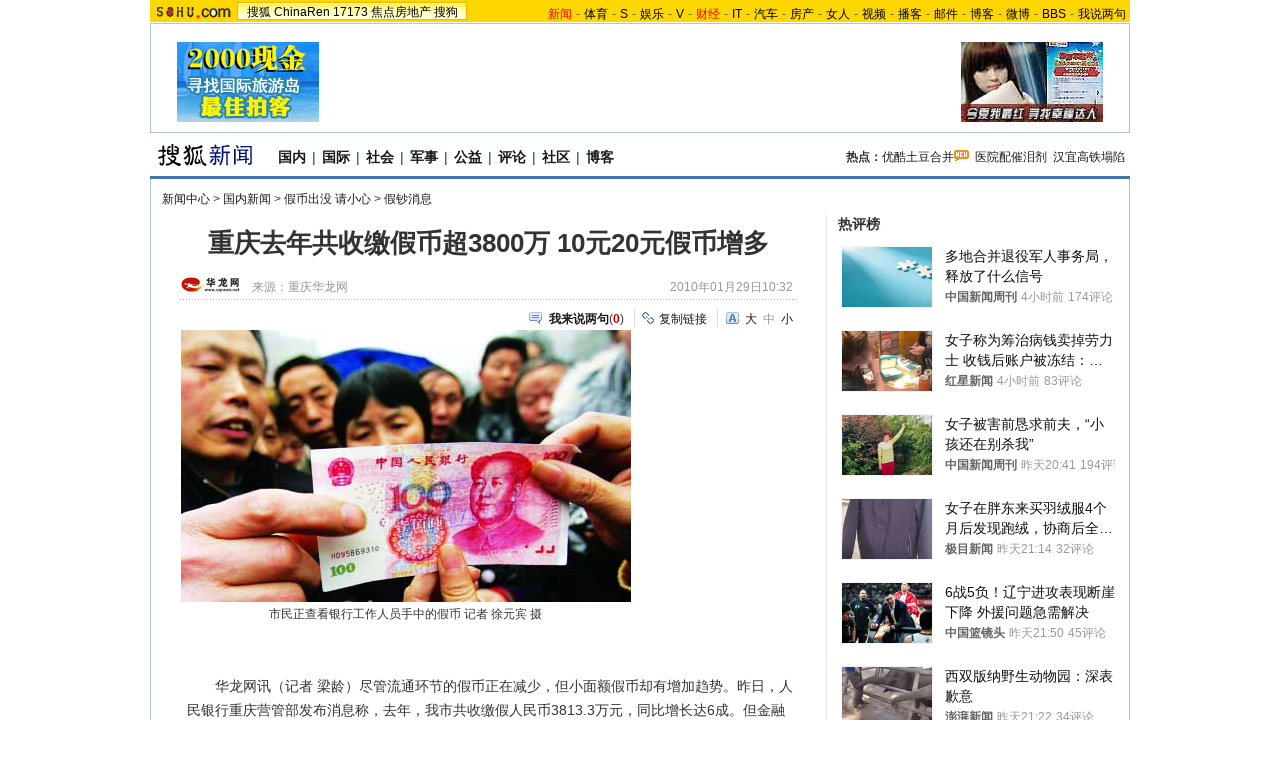

--- FILE ---
content_type: text/html
request_url: http://news.sohu.com/20100129/n269907965.shtml
body_size: 25706
content:
<!DOCTYPE html PUBLIC "-//W3C//DTD XHTML 1.0 Transitional//EN"
	"https://www.w3.org/TR/xhtml1/DTD/xhtml1-transitional.dtd">
















<html>
<head>
<meta http-equiv="content-type" content="text/html; charset=gb2312" />
<meta name="description" content="重庆去年共收缴假币超3800万 10元20元假币增多">
<meta name="keywords" content="假币">
<meta name="robots" content="all">
<meta http-equiv="X-UA-Compatible" content="IE=EmulateIE7" />
<title>重庆去年共收缴假币超3800万 10元20元假币增多-搜狐新闻</title>
<script src="https://www.sohu.com/sohuflash_1.js" type="text/javascript"></script>
<script src="https://css.sohu.com/upload/global1.0.0.9.js" type="text/javascript"></script>
<link type="text/css" rel="stylesheet" href="https://css.sohu.com/upload/global1.3.css" />
<link type="text/css" rel="stylesheet" href="https://css.sohu.com/upload/article/09/module.css" />
<link type="text/css" rel="stylesheet" href="https://css.sohu.com/upload/article/09/style20100513.css" />
<link type="text/css" rel="stylesheet" href="https://css.sohu.com/upload/article/09/card_comment.css" />
<style>
#chLogo .left{width:660px}
#chLogo .right{width:315px}

#contentA,#contentC{background:url(https://news.sohu.com/upload/pagerevision20090916/bgy.gif) repeat-y}
#contentA .argue .btn span,.function .commentLink,.function .copylink,.function .fontSize,.function .editor,.lbgA,.lbgB,.rbgA,.rbgB,.lnowA,.rnowA{background:url(https://news.sohu.com/upload/pagerevision20090916/icon.gif) no-repeat}
#contentC{background-position:-980px 0}

.line{background:url(https://news.sohu.com/upload/pagerevision20090916/xx1.gif);height:1px;width:92%;margin:0 auto;overflow:hidden;clear:both;font-size:1px}
.lineA{background:#4273B3;height:3px;clear:both;font-size:1px;}
.bordA{border-top:2px #AFC5DB solid}
.bgA{background:#F4F4F4}
.bgB{background:#ECF1F6}

/* 今日重要新闻 */
#contentA .boxA{height:257px;overflow:hidden}
#contentA .boxA .f14b{font-size:14px;font-weight:bold}

/* 网友关注排行 */
#contentA .boxB{height:301px;overflow:hidden}
#contentA .boxB .snList li em{background:#8AA8C6;border:1px #8AA8C6 solid;color:#FFF}

/* 搜狐重点关注 */
#contentA .boxC{height:392px;overflow:hidden}
#contentA .boxC .list12 ul{clear:both;margin:12px auto 10px}
#contentA .boxC .look{margin:10px auto 0}
#contentA .boxC .look h3{height:21px;padding:0 12px;margin:0 auto 4px;}
#contentA .boxC .look h3 span{float:left;width:60px;height:16px;padding-top:5px;background:#8AA8C6;font-weight: bold;color:#FFF;line-height:14px}
#contentA .boxC .look p{padding-left:16px;text-align:left;line-height:24px}

.title{height:28px;padding:0 16px;border-bottom:2px #AFC5DB solid;background:#FFF;color:#333;line-height:28px;text-align:right}
.title span{float:left;font-weight: bold;font-size:14px}

/* 频道维护 */
#contentA .blockA{width:675px;margin:18px 0 0 auto;border:1px #E8E8E8 solid;border-left:0;border-right:0}
#contentA .blockA .l{width:284px;margin-left:30px}
#contentA .blockA .r{width:284px;margin-right:28px;padding-left:26px;border-left:1px #E8E8E8 solid;}
#contentA .blockA h2{height:24px;margin:14px auto 0;line-height:24px}
#contentA .blockA h2 span{font-size:14px}
#contentA .blockA .pt{margin:8px auto 0;color:#333;line-height:18px}
#contentA .blockA .pt div{margin-right:12px}
#contentA .blockA .pt h4{margin-bottom:6px;font-weight: bold;color:#004276;line-height:18px;font-size:14px}
#contentA .blockA .list12 ul{margin:20px auto 0}
#contentA .blockA .list12 .more{margin:0 auto 11px;padding-right:6px;line-height:24px}
#contentA .blockA .list14 ul{margin:20px auto 0}
#contentA .blockA .list14 li{background:url(https://images.sohu.com/uiue/dot.gif) no-repeat;background-position:0 0;padding:5px 0 5px 14px}
#contentA .blockA .list14 .more{margin:0 auto 11px;padding-right:6px;line-height:24px}
#contentA .blockAA{border-top:0;margin:0 0 0 auto;}

.blogHot{height:290px}
#contentA .left .blockA{display:none}
#contentA .left .blockAA{display:block}

/* 大视野 2010-09-08 */
#contentA .coverAge .pp{width:632px}
#contentA .coverAge .pp li{width:146px;height:114px;padding-top:2px;margin:0 5px 10px;border:1px #E8E8E8 solid;}
#contentA .coverAge .pp h5{height:20px;}
</style>
<script type="text/javascript">
//元素名称：m_n; tab_m_n
//count:交换的个数
function showDiv(m,n,count){
	for(var i=1;i<=count;i++){
	if (i==n){			
		getObject("li_"+m+"_"+i).className="libg";
		getObject("div_"+m+"_"+i).className="show";
	}else {
		getObject("li_"+m+"_"+i).className="";
		getObject("div_"+m+"_"+i).className="hidden";
		}
	}
}

function getObject(objectId) {
	if(document.getElementById && document.getElementById(objectId)) {
	// W3C DOM
	return document.getElementById(objectId);
	} else if (document.all && document.all(objectId)) {
	// MSIE 4 DOM
	return document.all(objectId);
	} else if (document.layers && document.layers[objectId]) {
	// NN 4 DOM.. note: this won't find nested layers
	return document.layers[objectId];
	} else {
	return false;
	}	
}

function showtab(m,n,count){
	for(var i=1;i<=count;i++){
		if (i==n){			
			$("td_"+m+"_"+i).className="libg";
			$("tab_"+m+"_"+i).className="show";
			}
		else {
			$("td_"+m+"_"+i).className="";
			$("tab_"+m+"_"+i).className="hidden";
			}
	}
}

//转换字号
function doZoom(size){
	if(size==12){
		$("contentText").style.fontSize = size + "px";
		$("fs12").style.display = "";
		$("fs14").style.display = "none";
		$("fs16").style.display = "none";
	}
	if(size==14){
		$("contentText").style.fontSize = size + "px";
		$("fs12").style.display = "none";
		$("fs14").style.display = "";
		$("fs16").style.display = "none";
	}
	if(size==16){
		$("contentText").style.fontSize = size + "px";
		$("fs12").style.display = "none";
		$("fs14").style.display = "none";
		$("fs16").style.display = "";
	}
}

function copyLink(){
	try {
		var cText =  document.location.toString();
		if (window.clipboardData) {
			window.clipboardData.setData("Text", cText);
			alert("复制完成!");
		} else if (window.netscape) {
			try {
				netscape.security.PrivilegeManager.enablePrivilege("UniversalXPConnect");
			} catch (e) {
				alert("您的浏览器设置为不允许复制！\n如果需要此操作，请在浏览器地址栏输入'about:config'并回车\n然后将'signed.applets.codebase_principal_support'设置为'true',再重试复制操作!");
				return false;
			}
			var clip = Components.classes['@mozilla.org/widget/clipboard;1'].createInstance(Components.interfaces.nsIClipboard);
			if (!clip) 
				return;
			var trans = Components.classes['@mozilla.org/widget/transferable;1'].createInstance(Components.interfaces.nsITransferable);
			if (!trans) {
				return;
			}
			trans.addDataFlavor('text/unicode');
			var str = new Object();
			var len = new Object();
			var str = Components.classes["@mozilla.org/supports-string;1"].createInstance(Components.interfaces.nsISupportsString);
			
			str.data = cText;
			trans.setTransferData("text/unicode", str, cText.length * 2);
			var clipid = Components.interfaces.nsIClipboard;
			if (!clip) 
				return false;
			clip.setData(trans, null, clipid.kGlobalClipboard);
			alert("复制完成!");
		}
	} catch (e) {
	}
};

//媒体来源
function media_span_url(id_media_span_url) {
    if(id_media_span_url) {
        id_media_span = $('media_span');
        if(!id_media_span.getElementsByTagName('a').length) {
            id_media_span.innerHTML = '<a href=\'' + id_media_span_url + '\' target=\'_blank\'>' + id_media_span.firstChild.nodeValue + '</a>';
        }
    }
}
//我说两句
function checkInput(){
	var author = $("author")
	var anonymous = $("anonymous")
	var content = $("ccontent");
	var title = $("comment.title");
	var debate = $("comment.debate");
	var spcontent = $("spcontent");
	var opcontent = $("opcontent");
	var errormsg = "";
	
	if ($("ppbannerC") && $("ppcardC")) {
		PassportSComent.parsePassportCookie();
		var userId = PassportSComent.cookie['userid'];
		if (!userId) {
		
			errormsg = "* 请登录后发言\n";
			if (document.loginformComment && document.loginformComment.pemail) document.loginformComment.pemail.focus();
		} else {
			document.commentForm.author.value = userId;
		}
	} else {
		if (!anonymous.checked && author.value == "") {
			errormsg = "* 请输入用户昵称，再提交\n";
			author.focus();
		}
		
		if (!anonymous.checked && author.value.length > 16) {
			errormsg = "* 昵称不能超过16个字符\n";
			author.focus();
		}
	}
	
	if (title && debate && debate.checked && spcontent && opcontent) {
		if (spcontent.value == "" || spcontent.value.match(/^\s*$/)) {
			errormsg = errormsg + "*正方内容不能为空\n";
			spcontent.focus();
		}
		if (opcontent.value == "" || opcontent.value.match(/^\s*$/)) {
			errormsg = errormsg + "*反方内容不能为空\n";
			opcontent.focus();
		}
		if (debate.checked && title.value != "") {
			content.value = spcontent.value + "PK" + opcontent.value;
		}
		if (content.value.length > 1500) {
			errormsg = errormsg + "* 内容不能超过1500个字符\n";
			content.focus();
		}
	} else {
		if (content.value.match(/^\s*$/)) {
			errormsg = errormsg + "* 内容不能为空\n";
			content.focus();
		}
		if (content.value.length > 1500) {
			errormsg = errormsg + "* 内容不能超过1500个字符\n";
			content.focus();
		}
	}
	
	if (title && debate) {
		if (debate.checked && (title.value == "" || title.value.match(/^\s*$/))) {
			errormsg = errormsg + "* 辩论话题的标题不能为空\n";
		}
		if (title.value.length > 24) {
			errormsg = errormsg + "* 标题不能超过24个字符\n";
			title.focus();
		}
	}
	if (errormsg) {
		alert(errormsg);
		return false;
	}
	
}

function switchAnonymous(){
	var author = $("author")
	var anonymous = $("anonymous")
	if (anonymous.checked) {
		author.value = "搜狐网友";
		anonymous.value = "true";
	} else {
		author.value = "";
		anonymous.value = "false";
		author.focus();
	}
}

function changeAuthor(){
	var author = $("author");
	var anonymous = $("anonymous");
	if (author.value != "搜狐网友") {
		anonymous.checked = false;
		anonymous.value = "false";
	} else {
		anonymous.checked = true;
		anonymous.value = "true";
	}
	
}

function switchDebate(){
	var title = $("comment.title")
	var debate = $("comment.debate")
	
	if (debate.checked) {
		title.value = "";
		debate.value = "true";
		title.disabled = false;
		
	} else {
		debate.value = "false";
		title.value = "输入标题可以设置以上内容成为辩论话题";
		title.disabled = true;
	}
}

function comment(){
	if ($('argueForm').style.display == '') {
		$('argueForm').style.display = 'none';
		$('replyForm').style.display = '';
	} else {
		$('argueForm').style.display = '';
		$('replyForm').style.display = 'none';
	}
	switchDebate();
}

var clickCount = 0;
var contentText = "您需要注册后才能参与话题讨论，并请文明上网，理性发言。注册成功后，您还可获得搜狐社区20积分。";
function clearCommentContent(oObject){
	clickCount++;
	if (clickCount == 1) {
		oObject.value = "";
	}
}

function checkCommentContent(oObject){
	if (clickCount == 0) alert("请先填写您的个人看法");
	else if (checkInput() != false) oObject.form.submit();
}
function creset(){
	if($("argueForm").style.display == "none"){
		$("ccontent").value = contentText;
	}else{
		$("comment.title").value = "";
		$("spcontent").value = "";
		$("opcontent").value = contentText;
	}
}
</script>
<script  type='text/javascript'>
var sogou_is_brand = new Object();
sogou_is_brand["pid"]  = 'sohu__brand';
sogou_is_brand["charset"]   = 'gb2312';
sogou_is_brand["sohuurl"] = document.location.href;
</script>

</head>

<body>
<!-- 标准头开始 -->

<div id="logo_nav">
	<a href="https://www.sohu.com"><img src="https://images.sohu.com/uiue/sohu_logo/sohu_logo3.gif" width="87" height="22" alt="搜狐网站" border="0" class="left" /></a>
	<div id="matrix_nav">
		<a href="https://www.sohu.com">搜狐</a> 
		<a href="https://www.chinaren.com">ChinaRen</a> 
		<a href="https://www.17173.com">17173</a>
		<a href="https://house.focus.cn/">焦点房地产</a> 
		<a href="https://www.sogou.com">搜狗</a>
	</div>
	<div id="nav">
	<a href="https://news.sohu.com/"><font color="#ff0000">新闻</font></a>-<a href="https://sports.sohu.com/">体育</a>-<a href="https://s.sohu.com/">S</a>-<a href="https://yule.sohu.com/">娱乐</a>-<a href="https://tv.sohu.com/yule/">V</a>-<a href="https://business.sohu.com/"><font color="#ff0000">财经</font></a>-<a href="https://it.sohu.com/">IT</a>-<a href="https://auto.sohu.com/">汽车</a>-<a href="https://house.focus.cn/">房产</a>-<a href="https://women.sohu.com/">女人</a>-<a href="https://tv.sohu.com/">视频</a>-<a href="https://my.tv.sohu.com/">播客</a>-<a href="https://login.mail.sohu.com/">邮件</a>-<a href="https://blog.sohu.com/">博客</a>-<a href="https://t.sohu.com/">微博</a>-<a href="https://club.sohu.com/">BBS</a>-<a href="https://comment2.news.sohu.com/">我说两句</a>
</div>
</div>

<!-- 标准头end -->

<!-- 翻牌广告 st -->
<div id="turnAD" class="area">
	<div class="left"><SOHUADCODE><div id="69d3d0cd8a756eb3ace1e918e7123777"></div>

<script type="text/javascript" src="https://txt.go.sohu.com/ip/soip"></script>
<script language="javascript">
if(window.location.href.getQueryString("ip")==null)
AdLoc=sohu_IP_Loc.substr(0,4);
else
AdLoc=window.location.href.getQueryString("ip");
</script>
<script type="text/javascript">
     switch (AdLoc) {
         case "CN44"://广东
             if(sohu_IP_Loc.substr(0,6)=='CN4403'||sohu_IP_Loc.substr(0,6)=='CN4419'||sohu_IP_Loc.substr(0,6)=='CN4413'){
              //深圳 定向深圳、东莞、惠州
document.getElementById('69d3d0cd8a756eb3ace1e918e7123777').innerHTML ='<a href="https://hn.focus.cn/fztdir/zjpk/index.php" target=_blank><img src="https://images.sohu.com/bill/s2009/focus/zjpk142-80.jpg" border=0 width=142 height=80></img></a>';
             }else{
             //广州 定向除深圳、东莞、惠州之外的广东地区
document.getElementById('69d3d0cd8a756eb3ace1e918e7123777').innerHTML ='<a href="https://hn.focus.cn/fztdir/zjpk/index.php" target=_blank><img src="https://images.sohu.com/bill/s2009/focus/zjpk142-80.jpg" border=0 width=142 height=80></img></a>';
         }
             break;
         case "CN31"://上海
document.getElementById('69d3d0cd8a756eb3ace1e918e7123777').innerHTML ='<a href="https://hn.focus.cn/fztdir/zjpk/index.php" target=_blank><img src="https://images.sohu.com/bill/s2009/focus/zjpk142-80.jpg" border=0 width=142 height=80></img></a>';
             break;
         case "CN12"://天津
document.getElementById('69d3d0cd8a756eb3ace1e918e7123777').innerHTML ='<a href="https://hn.focus.cn/fztdir/zjpk/index.php" target=_blank><img src="https://images.sohu.com/bill/s2009/focus/zjpk142-80.jpg" border=0 width=142 height=80></img></a>';
             break;
         case "CN32"://江苏（南京）
document.getElementById('69d3d0cd8a756eb3ace1e918e7123777').innerHTML ='<a href="https://hn.focus.cn/fztdir/zjpk/index.php" target=_blank><img src="https://images.sohu.com/bill/s2009/focus/zjpk142-80.jpg" border=0 width=142 height=80></img></a>';
             break;
         case "CN33"://浙江（杭州）
document.getElementById('69d3d0cd8a756eb3ace1e918e7123777').innerHTML ='<a href="https://hn.focus.cn/fztdir/zjpk/index.php" target=_blank><img src="https://images.sohu.com/bill/s2009/focus/zjpk142-80.jpg" border=0 width=142 height=80></img></a>';
             break;
         case "CN37"://山东（济南）
document.getElementById('69d3d0cd8a756eb3ace1e918e7123777').innerHTML ='<a href="https://hn.focus.cn/fztdir/zjpk/index.php" target=_blank><img src="https://images.sohu.com/bill/s2009/focus/zjpk142-80.jpg" border=0 width=142 height=80></img></a>';
             break;
         case "CN50"://重庆
document.getElementById('69d3d0cd8a756eb3ace1e918e7123777').innerHTML ='<a href="https://hn.focus.cn/fztdir/zjpk/index.php" target=_blank><img src="https://images.sohu.com/bill/s2009/focus/zjpk142-80.jpg" border=0 width=142 height=80></img></a>';
             break;
         case "CN51"://四川（成都）
document.getElementById('69d3d0cd8a756eb3ace1e918e7123777').innerHTML ='<a href="https://house.focus.cn/ztdir/house_2010ditie/index.php" target=_blank><img src="https://images.sohu.com/bill/s2009/focus/zjpk142-80.jpg" border=0 width=142 height=80></img></a>';
             break;
         case "CN61"://陕西（西安）
document.getElementById('69d3d0cd8a756eb3ace1e918e7123777').innerHTML ='<a href="https://house.focus.cn/ztdir/house_2010ditie/index.php" target=_blank><img src="https://images.sohu.com/bill/s2009/focus/zjpk142-80.jpg" border=0 width=142 height=80></img></a>';
             break;
         default://其他（北京等）
document.getElementById('69d3d0cd8a756eb3ace1e918e7123777').innerHTML ='<a href="https://house.focus.cn/ztdir/house_2010ditie/index.php" target=_blank><img src="https://images.sohu.com/bill/s2009/focus/zjpk142-80.jpg" border=0 width=142 height=80></img></a>';
     }
 </script></SOHUADCODE></div>
	<div class="center"><SOHUADCODE><div class=TurnAD20><div id=TurnAD20 width=590 height=95></div>
 <script language=javascript>
try{
var TurnAD20=new Cookie(document,"TurnAD20",24);
TurnAD20.load();
TurnAD20.visit=(TurnAD20.visit==null)?parseInt(Math.random()*2+1):TurnAD20.visit;
if(TurnAD20.visit!=0)var intTurnAD20=TurnAD20.visit;
TurnAD20.visit++;
TurnAD20.visit=(TurnAD20.visit>2)?1:TurnAD20.visit;
TurnAD20.store();
function showTurnAD20(basenum){
if (basenum==1){
var sogou_is_one = new Object();

sogou_is_one["pid"]  = 'sohu__brand';

sogou_is_one["charset"]   = 'gb2312';

sogou_is_one["sohuurl"] = document.location.href;

sogou_is_one["iw1"]   = '590';

sogou_is_one["ih1"]   = '95';

sogou_is_one["place1"] = '1819';

sogou_is_one["div_id1"] = 'TurnAD20';

function q(s) {return s.replace(/%/g,"%25").replace(/&/g,"%26").replace(/#/g,"%23");}

var sogou_is_one_url = "https://sy.brand.sogou.com/brand_ad_new";

var one_cnt = 0;

for(var p in sogou_is_one)

 

{

 

              sogou_is_one_url += (one_cnt++ ? "&" : "?") + q(p) + "=" + q(sogou_is_one[p]);

 

}

 

var one_js = document.createElement('SCRIPT');

 

one_js.src=sogou_is_one_url;

 

document.getElementsByTagName('head')[0].appendChild(one_js);
}
else{
var sogou_is_one = new Object();

sogou_is_one["pid"]  = 'sohu__brand';

sogou_is_one["charset"]   = 'gb2312';

sogou_is_one["sohuurl"] = document.location.href;

sogou_is_one["iw1"]   = '590';

sogou_is_one["ih1"]   = '95';

sogou_is_one["place1"] = '1819';

sogou_is_one["div_id1"] = 'TurnAD20';

function q(s) {return s.replace(/%/g,"%25").replace(/&/g,"%26").replace(/#/g,"%23");}

var sogou_is_one_url = "https://sy.brand.sogou.com/brand_ad_new";

var one_cnt = 0;

for(var p in sogou_is_one)

 

{

 

              sogou_is_one_url += (one_cnt++ ? "&" : "?") + q(p) + "=" + q(sogou_is_one[p]);

 

}

 

var one_js = document.createElement('SCRIPT');

 

one_js.src=sogou_is_one_url;

 

document.getElementsByTagName('head')[0].appendChild(one_js);
}
}
showTurnAD20(intTurnAD20);
}catch(e){}
</script>
</div></SOHUADCODE></div>
	<div class="right"><SOHUADCODE><div id="69d3d0cd8a756eb3ace1e918e7b4168e"></div>

<script type="text/javascript" src="https://txt.go.sohu.com/ip/soip"></script>
<script language="javascript">
if(window.location.href.getQueryString("ip")==null)
AdLoc=sohu_IP_Loc.substr(0,4);
else
AdLoc=window.location.href.getQueryString("ip");
</script>
<script type="text/javascript">
     switch (AdLoc) {
         case "CN44"://广东
             if(sohu_IP_Loc.substr(0,6)=='CN4403'||sohu_IP_Loc.substr(0,6)=='CN4419'||sohu_IP_Loc.substr(0,6)=='CN4413'){
              //深圳 定向深圳、东莞、惠州
document.getElementById('69d3d0cd8a756eb3ace1e918e7b4168e').innerHTML ='<a href="https://house.focus.cn/ztdir/2011hongdongxiari/index.php?reloadworkpage=y" target=_blank><img src="https://images.sohu.com/bill/s2009/focus/hdxr142-80.jpg" border=0 width=142 height=80></img></a>';
             }else{
             //广州 定向除深圳、东莞、惠州之外的广东地区
document.getElementById('69d3d0cd8a756eb3ace1e918e7b4168e').innerHTML ='<a href="https://house.focus.cn/ztdir/2011hongdongxiari/index.php?reloadworkpage=y" target=_blank><img src="https://images.sohu.com/bill/s2009/focus/hdxr142-80.jpg" border=0 width=142 height=80></img></a>';
         }
             break;
         case "CN31"://上海
document.getElementById('69d3d0cd8a756eb3ace1e918e7b4168e').innerHTML ='<a href="https://house.focus.cn/ztdir/2011hongdongxiari/index.php?reloadworkpage=y" target=_blank><img src="https://images.sohu.com/bill/s2009/focus/hdxr142-80.jpg" border=0 width=142 height=80></img></a>';
             break;
         case "CN12"://天津
document.getElementById('69d3d0cd8a756eb3ace1e918e7b4168e').innerHTML ='<a href="https://house.focus.cn/ztdir/2011hongdongxiari/index.php?reloadworkpage=y" target=_blank><img src="https://images.sohu.com/bill/s2009/focus/hdxr142-80.jpg" border=0 width=142 height=80></img></a>';
             break;
         case "CN32"://江苏（南京）
document.getElementById('69d3d0cd8a756eb3ace1e918e7b4168e').innerHTML ='<a href="https://house.focus.cn/ztdir/2011hongdongxiari/index.php?reloadworkpage=y" target=_blank><img src="https://images.sohu.com/bill/s2009/focus/hdxr142-80.jpg" border=0 width=142 height=80></img></a>';
             break;
         case "CN33"://浙江（杭州）
document.getElementById('69d3d0cd8a756eb3ace1e918e7b4168e').innerHTML ='<a href="https://house.focus.cn/ztdir/2011hongdongxiari/index.php?reloadworkpage=y" target=_blank><img src="https://images.sohu.com/bill/s2009/focus/hdxr142-80.jpg" border=0 width=142 height=80></img></a>';
             break;
         case "CN37"://山东（济南）
document.getElementById('69d3d0cd8a756eb3ace1e918e7b4168e').innerHTML ='<a href="https://house.focus.cn/ztdir/2011hongdongxiari/index.php?reloadworkpage=y" target=_blank><img src="https://images.sohu.com/bill/s2009/focus/hdxr142-80.jpg" border=0 width=142 height=80></img></a>';
             break;
         case "CN50"://重庆
document.getElementById('69d3d0cd8a756eb3ace1e918e7b4168e').innerHTML ='<a href="https://house.focus.cn/ztdir/2011hongdongxiari/index.php?reloadworkpage=y" target=_blank><img src="https://images.sohu.com/bill/s2009/focus/hdxr142-80.jpg" border=0 width=142 height=80></img></a>';
             break;
         case "CN51"://四川（成都）
document.getElementById('69d3d0cd8a756eb3ace1e918e7b4168e').innerHTML ='<a href="https://house.focus.cn/ztdir/2011hongdongxiari/index.php?reloadworkpage=y" target=_blank><img src="https://images.sohu.com/bill/s2009/focus/hdxr142-80.jpg" border=0 width=142 height=80></img></a>';
             break;
         case "CN61"://陕西（西安）
document.getElementById('69d3d0cd8a756eb3ace1e918e7b4168e').innerHTML ='<a href="https://house.focus.cn/ztdir/2011hongdongxiari/index.php?reloadworkpage=y" target=_blank><img src="https://images.sohu.com/bill/s2009/focus/hdxr142-80.jpg" border=0 width=142 height=80></img></a>';
             break;
         default://其他（北京等）
document.getElementById('69d3d0cd8a756eb3ace1e918e7b4168e').innerHTML ='<a href="https://house.focus.cn/msgview/7073/212824456.html" target=_blank><img src="https://images.sohu.com/bill/s2009/focus/drzj142-80.jpg" border=0 width=142 height=80></img></a>';
     }
 </script></SOHUADCODE></div>
</div>
<!-- 翻牌广告 end -->

<!-- 频道logo st -->
<div id="chLogo" class="area">
	<div class="left">
		
			<a href="https://news.sohu.com/" target="_blank"><img src="https://news.sohu.com/upload/pagerevision20090916/news_logo3.gif" width="110" height="24" alt="" /></a>
		
		
		
		   <a href="https://news.sohu.com/guoneixinwen.shtml" target="_blank">国内</a>|<a href="https://news.sohu.com/guojixinwen.shtml" target="_blank">国际</a>|<a href="https://news.sohu.com/shehuixinwen.shtml" target="_blank">社会</a>|<a href="https://mil.news.sohu.com/" target="_blank">军事</a>|<a href="https://gongyi.sohu.com/" target="_blank">公益</a>|<a href="https://star.news.sohu.com/" target="_blank">评论</a>|<a href="https://club.news.sohu.com/" target="_blank">社区</a>|<a href="https://blog.sohu.com/news/" target="_blank">博客</a>
		
	</div>
	<div class="right">
		<strong>热点：</strong><a href="https://news.sohu.com/20120313/n337542775.shtml" target="_blank">优酷土豆合并<img src="https://news.sohu.com/upload/pagerevision20090916/pic01.gif" width="15" height="12" alt="优酷土豆合并"/></a>&nbsp;&nbsp;<a href="https://news.sohu.com/20120313/n337516239.shtml" target="_blank">医院配催泪剂</a>&nbsp;&nbsp;<a href="https://pic.news.sohu.com/group-332321.shtml" target="_blank">汉宜高铁塌陷</a>
	</div>
</div>
<!-- 频道logo end -->

<div class="lineA area"></div>

<!-- 当前位置 st -->
<div id="location" class="area">
	<a href=https://news.sohu.com/>新闻中心</a> &gt; <a href=https://news.sohu.com/guoneixinwen.shtml>国内新闻</a> &gt; <a href=https://news.sohu.com/s2009/jiabi/>假币出没 请小心</a> &gt; <a href=https://news.sohu.com/s2009/4332/s261644398/>假钞消息</a>
</div>
<!-- 当前位置 end -->

<div id="contentA" class="area">
	<div class="left">
		<h1>重庆去年共收缴假币超3800万 10元20元假币增多</h1>
		
		<!-- 来源 时间 st -->
		<div class="sourceTime">
			<div class="l">
			
				<a href=https://www.cqnews.net/ target=_blank><img src=https://photocdn.sohu.com/20070117/Img247676263.gif height="15px"/></a>
				来源：<span id="media_span">重庆华龙网</span>
				
			
			</div>
			<div class="r">2010年01月29日10:32</div>
		</div>
		<!-- 来源 时间 end -->
		<div class="line"></div>
		
		<!-- 功能 st -->
		<div class="function clear">
			<div class="l"><SOHUADCODE>
</SOHUADCODE></div>
			<div class="r">
				<div class="commentLink"><a href="https://comment2.news.sohu.com/t_269907965.html" target="_blank"><strong>我来说两句</strong></a>(<span id="commA">0</span>)</div>
				<div class="copylink"><a href="javascript:void(0)" onclick="copyLink()">复制链接</a></div>
				<div class="fontSize" id="fs12" style="display:none"><a href="javascript:doZoom(16)">大</a><a href="javascript:doZoom(14)">中</a><span>小</span></div>
<div class="fontSize" id="fs14"><a href="javascript:doZoom(16)">大</a><span>中</span><a href="javascript:doZoom(12)">小</a></div>
<div class="fontSize" id="fs16" style="display:none"><span>大</span><a href="javascript:doZoom(14)">中</a><a href="javascript:doZoom(12)">小</a></div>
			</div>
		</div>
		<!-- 功能 end -->
		
		<!-- 正文 st -->
		<div class="text clear" id="contentText">
			
			
			<TABLE cellSpacing=0 cellPadding=0 align=center border=0>
<TBODY>
<TR>
<TD align=middle><table cellspacing=0 cellpadding=0 border=0><tr><td><IMG alt="　市民正查看银行工作人员手中的假币 记者 徐元宾 摄　" src="https://photocdn.sohu.com/20100129/Img269907990.jpg" align=middle></td></tr></table></TD></TR>
<TR>
<TD style="FONT-SIZE: 12px" align=middle scw_ig="yes">　市民正查看银行工作人员手中的假币 记者 徐元宾 摄　</TD></TR></TBODY></TABLE><BR>
<P>　　华龙网讯（记者 梁龄）尽管流通环节的假币正在减少，但小面额假币却有增加趋势。昨日，人民银行重庆营管部发布消息称，去年，我市共收缴假人民币3813.3万元，同比增长达6成。但金融机构柜台收缴同比减少13.3%，公安机关执法收缴同比增长6倍多。人行人士称，这意味着随着公安环节的成功“截流”，进入市场流通领域的假币正在减少。</P>
<P>　　人行人士分析，以上数据显示，市民反假货币意识和技能明显提升，假币流入得到有效遏制，流通领域的假币减少。但我市假币流通有以下特点：一方面是假币收缴的数量在增加，另一方面小面额假币流通量增多。2009年我市共收缴假人民币47万多张，假币券别位居前三位的是100元、10元、20元。其中100元面额假币共35万多张，占比73%，10元面额假币共5万多张，占比12%，20元面额假币共3万多张，占比7%。由此可以看出，尽管100元面额的假币仍占主流，但10元、20元等小面值假钞正重新“崛起”，而面额50元的假币已逐渐“淡出江湖”。人行人士认为，尽管大面额假币仍占主流，但小面额不容忽视，从收缴张数来看，20元（含）以下的占比21%，因此市民应对小面额假币加以防范。</P>
<P>　　人行重庆营管部提醒，小面额假币惯用伎俩主要有使用10元、20元面额假币购买小价值商品以换取找补的零钱真币，或者针对流动人口量大的片区的小摊、小门市或乡镇集场使用小面额假币。</P>
<P>　　<STRONG>假钞识别法</STRONG></P>
<P><STRONG>　　“一看二摸”识别“变造币”</STRONG></P>
<P>　　人行重庆营管部还透露，目前，最难识别的假币是“变造币”。据记者了解，通俗地讲，“变造币”就是真币上有假的成分，如挖补假币、拼接假币等。因此“变造币”欺骗性强，普通验钞机无法识别，只有大型清分机才能识别。</P>
<P>　　人行重庆营管部称，要识别“变造币”，主要通过市民“一看二摸”进行识别：“一看”有无接口。一般的“变造币”有明显的接驳痕迹，应注意票面的数字、文字、纹路是否完全对齐，“变造币”接驳处会有明显的整齐折痕。在透光时，可看见裁切部分与其他部分略有不同。“二摸”：“变造币”两部分手感不同，一般真钞较粗糙，假钞则比较光滑；在用验钞机验钞时，要对人民币的两头和中间都进行辨认。</P>
<P>　<STRONG>　相关新闻</STRONG></P>
<P><STRONG>　　收缴假发票3万份</STRONG></P>
<P>　　华龙网讯（见习记者 薛哲）本月27日、28日，市地税局联合市公安部门在菜园坝、龙头寺、陈家坪等地对假发票进行清查，共抓获违法犯罪嫌疑人9人，收缴各类假发票近3万份，最大可填开金额39亿元。市地税局税务人员提醒市民若发现发票上的水印是模糊的，则可能是假发票。若发票实在难辨真假，市民可刮开密码，拨打12366核对。</P>
<SCRIPT>media_span_url('https://cq.cqnews.net/shxw/shwx/201001/t20100129_4017471.htm')</SCRIPT>
			
			

			
		</div>
		<!-- 正文 end -->
		
		<!-- 功能 st -->
		<div class="function clear">
			<div class="l"></div>
			<div class="r">
				<div class="commentLink"><a href="https://comment2.news.sohu.com/t_269907965.html" target="_blank"><strong>我来说两句</strong></a>(<span id="commB">0</span>)</div>
				<div class="copylink"><a href="javascript:void(0)" onclick="copyLink()">复制链接</a></div>
				<div class="editor">
				责任编辑：赵婷
				</div>
			</div>
		</div>
		<!-- 功能 end -->
		<div class="blank8"></div>
		<div class="line"></div>
		
		<!-- 白社会新闻列表 st -->
		<div class="baiList clear">
			<div class="list14">
				<ul>
					<li><a href="https://t.sohu.com/huati/7803?srcid=2005300001" target="_blank"> 二月二抬头龙见喜</a></li>
					<li><a 
href="https://t.sohu.com/live/2960?srcid=2005300003" target="_blank">直击归真堂养熊基地开放日</a></li>
				</ul>
			</div>
		</div>
<div class="line"></div>
		<!-- 白社会新闻列表 end -->
		
		<!-- 搜狗搜索 st -->
		<div class="sogouSearch clear">
			<div class="l"><a href="https://www.sogou.com/" target="_blank"><img src="https://news.sohu.com/upload/pagerevision20090916/pic03.gif" width="95" height="26" alt="" /></a>上网从搜狗开始</div>
			<div class="r">
				<form action="https://news.sogou.com/news" method="get" target="_blank" id="searchform" name="searchform" onsubmit="return CheckKeyWord();" autocomplete="off"> 
				<input type="radio" name="t" id="sogou_web" value="web" onclick="CheckFormAction('web');" />网页&nbsp;&nbsp;<input type="radio" name="t" id="t" value="news" checked onclick="CheckFormAction('news');" />新闻<input type="text" class="tx" name="query" id="query" value="请输入关键词" onfocus="this.style.color='#000';if (this.value=='请输入关键词') this.value='';" onblur="CheckColor();" style="color:#ccc" /><input type="hidden" name="p" id="p" value="02240101" class="inputB" /><input type="submit" class="btn" value="搜　索" /></form></div>
</div>
<script type="text/javascript">
function CheckKeyWord(){
	var sf = document.searchform;
	with(sf){
  if (query.value == "请输入关键词") {
		query.value = "";
		setTimeout("query.value='请输入关键词'", 1000);
	}
 }
	return true;
}

// 改变提交的查询动作
function CheckFormAction(v){
	var sf = document.searchform;
	with(sf){
  if (v=='web') {
		action = "https://www.sogou.com/web";
    p.value = "02240100";				
	} else {
		p.value = "02240101";
		action = "https://news.sogou.com/news";
	}
 }
	return true;
}

//改变输入框颜色
function CheckColor(){
	var query = document.searchform.query;
	if (query.value == "请输入关键词" || query.value == "搜狗搜索，请输入关键词") {
		query.style.color = "#ccc";
	}
}
</script>
		<!-- 搜狗搜索 end -->
		
		<!-- 相关新闻 st -->
		<div class="muNew clear">
			<div class="l">
				<h2><span>相关新闻</span></h2>
				<div class="list14">
					

			 <ul> 		<li><span>10-01-27</span>·<a href="https://news.sohu.com/20100127/n269861187.shtml" onclick="return sogouRelateNews(this);" len="10"  ind="1" target="_blank">公安部:努力锻造一支打击假币犯罪的拳头力量</a></li>
								<li><span>10-01-22</span>·<a href="https://news.sohu.com/20100122/n269779099.shtml" onclick="return sogouRelateNews(this);" len="10"  ind="2" target="_blank">广东一男子为销毁证据吃掉假币</a></li>
								<li><span>10-01-21</span>·<a href="https://news.sohu.com/20100121/n269731468.shtml" onclick="return sogouRelateNews(this);" len="10"  ind="3" target="_blank">超市老板花8万买79万假币 交易时被捕获刑10年</a></li>
								<li><span>10-01-11</span>·<a href="https://news.sohu.com/20100111/n269511678.shtml" onclick="return sogouRelateNews(this);" len="10"  ind="4" target="_blank">欧元假币猖獗(图)</a></li>
								<li><span>09-12-25</span>·<a href="https://news.sohu.com/20091225/n269205369.shtml" onclick="return sogouRelateNews(this);" len="10"  ind="5" target="_blank">上海今年收缴假币面值逾2700万 总面额低于去年</a></li>
								<li><span>09-12-02</span>·<a href="https://news.sohu.com/20091202/n268630038.shtml" onclick="return sogouRelateNews(this);" len="10"  ind="6" target="_blank">青海收缴假币124万多元</a></li>
								<li><span>09-10-23</span>·<a href="https://news.sohu.com/20091023/n267667003.shtml" onclick="return sogouRelateNews(this);" len="10"  ind="7" target="_blank">我国年收缴假币10亿 假币犯罪仍在高位运行状态</a></li>
								<li><span>09-08-31</span>·<a href="https://news.sohu.com/20090831/n266345540.shtml" onclick="return sogouRelateNews(this);" len="10"  ind="8" target="_blank">四川警方缴获假币1350余万 比去年收缴量增3倍</a></li>
								<li><span>09-08-31</span>·<a href="https://news.sohu.com/20090831/n266333817.shtml" onclick="return sogouRelateNews(this);" len="10"  ind="9" target="_blank">沪今年共收缴假币750余万元 恶意持假币者将被拘</a></li>
								<li><span>09-08-28</span>·<a href="https://news.sohu.com/20090828/n266298910.shtml" onclick="return sogouRelateNews(this);" len="10"  ind="10" target="_blank">福建警方今年破获74起假币案 收缴假币440多万</a></li>
		 </ul> 	

					
					<div class="more"><a href="https://news.sogou.com/news?query=假币&pid=31023101&md=listTopics&name=&mode=0&sort=0" target="_blank" onclick="return sogouRelateNews(this)";>更多关于 <strong>假币</strong> 的新闻&gt;&gt;</a> </div>
					
				</div>
			</div>
			<div class="r">
				<h2><span>相关推荐</span></h2>
				<div class="list14">
					<ul>
						
	<li><a href="https://www.sogou.com/web?query=最新假币编号&p=02210100&fhintidx=0" onclick="return sogouRelateWeb(this);" target="_blank" len="10" ind="1">最新假币编号</a></li>
	<li><a href="https://www.sogou.com/web?query=如何辨别假币&p=02210100&fhintidx=1" onclick="return sogouRelateWeb(this);" target="_blank" len="10" ind="2">如何辨别假币</a></li>
	<li><a href="https://www.sogou.com/web?query=反假币知识&p=02210100&fhintidx=2" onclick="return sogouRelateWeb(this);" target="_blank" len="10" ind="3">反假币知识</a></li>
	<li><a href="https://www.sogou.com/web?query=取到假币怎么办&p=02210100&fhintidx=3" onclick="return sogouRelateWeb(this);" target="_blank" len="10" ind="4">取到假币怎么办</a></li>
	<li><a href="https://www.sogou.com/web?query=反假币考试&p=02210100&fhintidx=4" onclick="return sogouRelateWeb(this);" target="_blank" len="10" ind="5">反假币考试</a></li>
	<li><a href="https://www.sogou.com/web?query=怎样鉴别真假币&p=02210100&fhintidx=5" onclick="return sogouRelateWeb(this);" target="_blank" len="10" ind="6">怎样鉴别真假币</a></li>
	<li><a href="https://www.sogou.com/web?query=假币的危害&p=02210100&fhintidx=6" onclick="return sogouRelateWeb(this);" target="_blank" len="10" ind="7">假币的危害</a></li>
	<li><a href="https://www.sogou.com/web?query=如何区分假币&p=02210100&fhintidx=7" onclick="return sogouRelateWeb(this);" target="_blank" len="10" ind="8">如何区分假币</a></li>
	<li><a href="https://www.sogou.com/web?query=假币诈骗&p=02210100&fhintidx=8" onclick="return sogouRelateWeb(this);" target="_blank" len="10" ind="9">假币诈骗</a></li>
	<li><a href="https://www.sogou.com/web?query=真币和假币的区别&p=02210100&fhintidx=9" onclick="return sogouRelateWeb(this);" target="_blank" len="10" ind="10">真币和假币的区别</a></li>

					</ul>
				</div>
			</div>
		</div>
		<!-- 相关新闻 end -->
		<div class="line"></div>
		
		<!-- 视频新闻 st -->
		<div class="videoNew clear" id="videoNews" style="display:none">
			<div class="tt">
				<div class="l">相关视频新闻</div>
				<div class="r" id="videoNewsP"></div>
			</div>
			<script>var newsvideocount = 10;</script>
<div class="pp">
<ul>
	<li><a href="https://tv.sohu.com/20100128/n269872138.shtml" title="郑州:小学生买假币 坐公交投币用" onclick="return sogouRelateVideoNews(this);"  len="10" ind="1" target="_blank"><img src="https://photocdn.sohu.com/20100128/b2dee4f0-3b7b-4b5f-961d-9ce24fad7159S.jpg" width="125" height="94" alt="" /></a><span><a href="https://tv.sohu.com/20100128/n269872138.shtml" onclick="return sogouRelateVideoNews(this);"  len="10" ind="1"  title="郑州:小学生买假币 坐公交投币用" target="_blank">郑州:小学生买假币 坐公交投币用</a></span><em class="floor"><a href="https://tv.sohu.com/20100128/n269872138.shtml" onclick="return sogouRelateVideoNews(this);"  len="10" ind="1"  title="郑州:小学生买假币 坐公交投币用" target="_blank"></a></em></li>
	<li><a href="https://tv.sohu.com/20100112/n269520303.shtml" title="成都公交每天吞进上百"假币" 纽扣都有" onclick="return sogouRelateVideoNews(this);"  len="10" ind="2" target="_blank"><img src="https://photocdn.sohu.com/20100112/9937f5f4-99ff-4717-be95-438d9388c608S.jpg" width="125" height="94" alt="" /></a><span><a href="https://tv.sohu.com/20100112/n269520303.shtml" onclick="return sogouRelateVideoNews(this);"  len="10" ind="2"  title="成都公交每天吞进上百"假币" 纽扣都有" target="_blank">成都公交每天吞进上百"假币" 纽扣都有</a></span><em class="floor"><a href="https://tv.sohu.com/20100112/n269520303.shtml" onclick="return sogouRelateVideoNews(this);"  len="10" ind="2"  title="成都公交每天吞进上百"假币" 纽扣都有" target="_blank"></a></em></li>
	<li><a href="https://tv.sohu.com/20100102/n269343777.shtml" title="女子一次存66张假币 自称"不是故意的"" onclick="return sogouRelateVideoNews(this);"  len="10" ind="3" target="_blank"><img src="https://photocdn.sohu.com/20100102/a3e2de1f-8eba-4f83-b2a9-3eaa9dd29208S.jpg" width="125" height="94" alt="" /></a><span><a href="https://tv.sohu.com/20100102/n269343777.shtml" onclick="return sogouRelateVideoNews(this);"  len="10" ind="3"  title="女子一次存66张假币 自称"不是故意的"" target="_blank">女子一次存66张假币 自称"不是故意的"</a></span><em class="floor"><a href="https://tv.sohu.com/20100102/n269343777.shtml" onclick="return sogouRelateVideoNews(this);"  len="10" ind="3"  title="女子一次存66张假币 自称"不是故意的"" target="_blank"></a></em></li>
	<li class="end" ><a href="https://tv.sohu.com/20091109/n268068287.shtml" title="贪官收钱很"认真" 收到假币要换真钱补上" onclick="return sogouRelateVideoNews(this);"  len="10" ind="4" target="_blank"><img src="https://photocdn.sohu.com/20091109/d8940f6b-6d5a-47ce-88a6-2566a2604950S.jpg" width="125" height="94" alt="" /></a><span><a href="https://tv.sohu.com/20091109/n268068287.shtml" onclick="return sogouRelateVideoNews(this);"  len="10" ind="4"  title="贪官收钱很"认真" 收到假币要换真钱补上" target="_blank">贪官收钱很"认真" 收到假币要换真钱补上</a></span><em class="floor"><a href="https://tv.sohu.com/20091109/n268068287.shtml" onclick="return sogouRelateVideoNews(this);"  len="10" ind="4"  title="贪官收钱很"认真" 收到假币要换真钱补上" target="_blank"></a></em></li>
</ul>
</div>


		</div>
		<script type="text/javascript">
        var vnlist = function(r1, r2){
			try {
				var s = 0, jsonData, jsonLength = 0, jsonList = "";
				jsonData = eval(r2);
				jsonList = jsonData.newsVideoList
				var buffer = new stringBuffer();
				var vpage = (Math.ceil(newsvideocount / 4));
				var lbg = r1 > 0 ? "lbgB" : "lbgA";
				var rbg = vpage > (r1 + 1) ? "rbgB" : "rbgA";
				
				var vup = r1 > 0 ? 'onmouseover="this.className=\'lnowA\'" onmouseout="this.className=\'lbgB\'" onclick="vpg(' + (r1 - 1) + ')" style="cursor:pointer;"' : '';
				var vdp = vpage > (r1 + 1) ? 'onmouseover="this.className=\'rnowA\'" onmouseout="this.className=\'rbgB\'" onclick="vpg(' + (r1 + 1) + ')" style="cursor:pointer;"' : '';
				
				jsonLength = jsonList.length;
				jsonLength = jsonLength - (r1 * 4) > 4 ? 4 : jsonLength - (r1 * 4);
				
				buffer.append('<div class="tt"><div class="l">相关视频新闻</div><div class="r"><span class="' + lbg + '"' + vup + '></span><em>' + (r1 + 1) + '/' + vpage + '</em><span class="' + rbg + '"' + vdp + '></span></div></div>');
				buffer.append('<div class="pp"><ul>')
				for (var i = 0; i < jsonLength; i++) {
					var ti = i + (r1 * 4);
					var cl = i == 3 ? ' class="end"' : "";
					var ttitle = jsonList[ti].title.length > 20 ? jsonList[ti].title.substr(0, 18) + ".." : jsonList[ti].title;
					var thref = '<a href="' + jsonList[ti].href + '" target="_blank" title="' + jsonList[ti].title + '" onclick="return sogouRelateVideoNews(this);" len="'+jsonLength+'" ind="'+ti+'">';
					buffer.append('<li' + cl + '>' + thref + '<img src="' + jsonList[ti].picUrl + '" width="125" height="94" alt="" /></a><span>' + thref + ttitle + '</a></span><em class="floor">' + thref + '</a></em></li>');
				}
				buffer.append('</ul></div></div>');
				$("videoNews").innerHTML = buffer.toString();
				buffer = null;
			}catch(e){}
        }, vpg = function(v){
			
        	var nvjson = window.location.href;
			if(nvjson.indexOf("_")>-1){
				nvjson = nvjson.replace(nvjson.substr(nvjson.indexOf("_"),(nvjson.indexOf(".shtml")-nvjson.indexOf("_"))),"");
			}
			nvjson = nvjson.replace(".shtml", "_news_video_all.inc");
			
        	if (typeof cms4relativeVideo != "object") {
        		var cs = new createScript("", nvjson, vnlist, [v, "cms4relativeVideo"],{cache:false});
        	} else {
        		vnlist(v,cms4relativeVideo);
        	}
        };
		
        if (newsvideocount && newsvideocount >= 4) {
        	$("videoNews").style.display = "";
        	var vpage = (Math.ceil(newsvideocount / 4));
        	var vrbg = vpage > 1 ? "rbgB" : "rbgA";
        	var vdp = vpage > 1 ? 'onmouseover="this.className=\'rnowA\'" onmouseout="this.className=\'rbgB\'" onclick="vpg(1)" style="cursor:pointer;"' : '';
        	$("videoNewsP").innerHTML = '<span class="lbgA"></span><em>1/' + vpage + '</em><span class="' + vrbg + '"' + vdp + '></span>';
        }

		</script>
		<!-- 视频新闻 end -->
		<div class="line"></div>
		
		<!-- 我来说两句 st -->
		<script src="https://www.sohu.com/passport/pp18030_5.js"></script>
		<script type="text/javascript" src="https://css.sohu.com/upload/article/09/pp_ac_10.js"></script>
		<script type="text/javascript" src="https://css.sohu.com/upload/article/09/pi_ac_10.js"></script>
		<div class="comment clear">
			<div class="login clear">
				<div class="l"><a href="https://comment2.news.sohu.com/t_269907965.html" target="_blank"><strong>我来说两句</strong></a>(<span><strong id="commC">0</strong></span>)</div>
				<div class="r" style="position:relative;">
					<div id="ppbannerC"></div>
					<div id="ppcardC" class="posa"></div>
				</div>
			</div>
			<form name="commentForm" action="https://comment2.news.sohu.com/postcomment.action" method="post" focus="ccontent">
				<input type="hidden" id="commentId" name="commentId" value=""/>
				<input type="hidden" id="topicId" name="topicId" value="269907965" />
				<input type="hidden" id="anonymous" name="anonymous" value="false" />
				<input type="hidden" id="author" name="comment.author" value="" />
				<div id="replyForm"><textarea class="ta" id="ccontent" name="comment.content" onclick="clearCommentContent(this)">您需要注册后才能参与话题讨论，并请文明上网，理性发言。注册成功后，您还可获得搜狐社区20积分。</textarea></div>
				
				<div id="argueForm" class="clear" style="display:none">
					<div class="argueTitle">标题：<input type="text" id="comment.title" name="comment.title"/></div>
					<div class="just">
                        <span><br />正<br /><br />方</span>
						<textarea class="ta" id="spcontent" name="spcontent" onclick="clearCommentContent(this)" style="background:none"></textarea>
                        <span><br />反<br /><br />方</span>
						<textarea class="ta" id="opcontent" name="opcontent" onclick="clearCommentContent(this)"></textarea>
					</div>					
                </div>
				
				<div class="fun">
					<div id="reg_info">*发表评论前请先注册成为搜狐用户，请点击右上角<a target="_blank" href="https://club.sohu.com/reg_sohu_full.php">“新用户注册”</a>进行注册！</div>
										<input type="checkbox" id="comment.debate" name="comment.debate" onclick='comment()' value="true" />设为辩论话题 
					<input type="button" class="btn" onClick="checkCommentContent(this)" value="发表" />
					<input type="reset" class="btn" value="重写" />
				</div>
			</form>
		</div>
		<script type="text/javascript">
			//通行证
	        try {
	        	PassportSScoment.drawPassportMail(document.getElementById("ppbannerC"), document.getElementById("ppcardC"))
	        } catch (e) {
	        }
	        //我说两句回填
	        function comment_updateCountAll(c){
	        	$("commA").innerHTML = $("commB").innerHTML = $("commC").innerHTML = c;
	        }
		</script>		
		
		<!-- 我来说两句 end -->
		
		<div class="ad590">
			<SOHUADCODE>
</SOHUADCODE>
		</div>
		
		<!-- 频道维护 st -->
        
		<div class="blockA clear">
			
			 
			
			
			
			 
		    
		</div>
        
		<!-- 频道维护 end -->

		
		
		
		<div class="blockA blockAA clear">
			<div class="l">
				<h2><span>民生视点</span></h2>
				<div class="pt">
					<div><a href="https://blog.sohu.com/vision" target="_blank"><img src="https://i0.itc.cn/20120315/2be3_c4f9dfd9_b646_caa0_81a4_d0248f4beec8_1.jpg" height="95" alt=男子在厕所娶妻生子></a></div>
					<h4><a href="https://blog.sohu.com/vision" target="_blank">男子在厕所娶妻生子</a></h4>					<p>沈阳男子曾令军在这不足20平方米的厕所小家生活了五年，还娶了媳妇，生了大胖儿子……</div>
				<div class="list14">
					<ul>

<LI><A href="https://xinhaiguang2008.blog.sohu.com/207530957.html" 
target=_blank>这次算是找准了试刀对象</A></LI>
<LI><A href="https://helongvip.blog.sohu.com/207481611.html" 
target=_blank>总理的批评呼唤隐藏无奈的叹息</A></LI>
<LI><A href="https://furuisheng1.blog.sohu.com/207386949.html"
 target=_blank>“转基因”的科研评审</A></LI>
<LI><A href="https://furuisheng1.blog.sohu.com/207387236.html" 
target=_blank>李娜之争，关公战秦琼</A></LI>
<div class="more"><a href="https://blog.sohu.com/news/" target="_blank">更多 &gt;&gt;</a></div>
				</div>
			</div>
			<div class="r">
<h2><span>图说世界</span></h2>
<div class="pt">
<div><a href="https://p.club.news.sohu.com/bp-780765.html#m=b&g=780765&p=12944106"  target="_blank"><img src="https://i1.itc.cn/20120314/31c_6c6b0a71_b4a9_3e64_e5fc_5dfe08ca1dc1_1.jpg" width="125" height="95" alt="杭州街拍！姑娘你来错地方了吧"></a></div>
<h4><a href="https://p.club.news.sohu.com/bp-780765.html#m=b&g=780765&p=12944106" target="_blank">杭州街拍！姑娘你来错地方了吧</a></h4>
<p>竟然是孩子的妈……</p>
</div>
<div class="list14">
<ul>
	<li><a href="https://club.news.sohu.com/main.php?c=100&b=zz2193&t=900" target=_blank>原来校服可以这样穿！同学你也太销魂了</a></li>
	<li><a href="https://lz.club.news.sohu.com/lz/serialise_details.php?serialise=75085" target=_blank>姑娘拍照太投入！丝袜都脱落成这样了(图)</a></li>
	<li><a href="https://mj.club.sohu.com" target=_blank>总结：女人三大表现最易沦为“替代品”</a></li>
	<li><a href="https://club.news.sohu.com/r-minjian-8169348-0-0-900.html" target=_blank>网友评论：李娜打球不为国难道有错？</a></li>
</ul>
<div class="more"><a href="https://mj.club.sohu.com" target="_blank">更多 &gt;&gt;</a></div>
</div>
</div>
		</div>
		

		
		
		<!-- 大视野 st -->
	    
              <script src='https://js.sohu.com/track/track2/track.linkcollecter.js' type='text/javascript'></script>
<script src='https://js.sohu.com/track/track2/task_113.js' type='text/javascript'></script>
<div class="coverAge clear">
			<h2><span><a href="https://news.sohu.com/photo/" target="_blank">新闻·大视野</a></span></h2>
			<div class="pp">
				<ul>
					     
		            <li class="list_911192"><a href="https://pic.news.sohu.com/group-792047.shtml" target=_blank title="美国民众抬棺游行 要求国会弹劾总统特朗普"><i></i><img src="https://m4.biz.itc.cn/pic/new/r/43/12/Img9051243_r.jpg"  border="0" alt="美国民众抬棺游行 要求国会弹劾总统特朗普"></a> 
	<h5><a href="https://pic.news.sohu.com/group-792047.shtml" target=_blank title="美国民众抬棺游行 要求国会弹劾总统特朗普">美国民众抬棺游行 要求国会弹劾总统特朗普</a></h5></li>
	       
		            <li class="list_911192"><a href="https://pic.news.sohu.com/group-791914.shtml" target=_blank title="南方各地水患横行 长江漓江湘江洪水围城"><i></i><img src="https://m1.biz.itc.cn/pic/new/r/08/99/Img9049908_r.jpg"  border="0" alt="南方各地水患横行 长江漓江湘江洪水围城"></a> 
	<h5><a href="https://pic.news.sohu.com/group-791914.shtml" target=_blank title="南方各地水患横行 长江漓江湘江洪水围城">南方各地水患横行 长江漓江湘江洪水围城</a></h5></li>
	       
		            <li class="list_911192"><a href="https://pic.news.sohu.com/group-553022.shtml" target=_blank title="2014年4月14日午报"><i></i><img src="https://m3.biz.itc.cn/pic/new/r/78/21/Img6472178_r.jpg"  border="0" alt="2014年4月14日午报"></a> 
	<h5><a href="https://pic.news.sohu.com/group-553022.shtml" target=_blank title="2014年4月14日午报">2014年4月14日午报</a></h5></li>
	       
		            <li class="list_911192"><a href="https://pic.news.sohu.com/group-548628.shtml" target=_blank title="欧洲进入“习近平时间”"><i></i><img src="https://m3.biz.itc.cn/pic/new/r/58/33/Img6423358_r.jpg"  border="0" alt="欧洲进入“习近平时间”"></a> 
	<h5><a href="https://pic.news.sohu.com/group-548628.shtml" target=_blank title="欧洲进入“习近平时间”">欧洲进入“习近平时间”</a></h5></li>
	       
		            <li class="list_911192"><a href="https://pic.news.sohu.com/group-547562.shtml" target=_blank title="2014年3月28日午报"><i></i><img src="https://m3.biz.itc.cn/pic/new/r/94/22/Img6402294_r.jpg"  border="0" alt="2014年3月28日午报"></a> 
	<h5><a href="https://pic.news.sohu.com/group-547562.shtml" target=_blank title="2014年3月28日午报">2014年3月28日午报</a></h5></li>
	       
		            <li class="list_911192"><a href="https://pic.news.sohu.com/group-545127.shtml" target=_blank title="马航失联客机中国家属换酒店"><i></i><img src="https://m1.biz.itc.cn/pic/new/r/80/14/Img6371480_r.jpg"  border="0" alt="马航失联客机中国家属换酒店"></a> 
	<h5><a href="https://pic.news.sohu.com/group-545127.shtml" target=_blank title="马航失联客机中国家属换酒店">马航失联客机中国家属换酒店</a></h5></li>
	       
		            <li class="list_911192"><a href="https://pic.news.sohu.com/group-543863.shtml" target=_blank title="一段“沫”路"><i></i><img src="https://m4.biz.itc.cn/pic/new/r/07/05/Img6360507_r.jpg"  border="0" alt="一段“沫”路"></a> 
	<h5><a href="https://pic.news.sohu.com/group-543863.shtml" target=_blank title="一段“沫”路">一段“沫”路</a></h5></li>
	       
		            <li class="list_911192"><a href="https://pic.news.sohu.com/group-542438.shtml" target=_blank title="幼儿园，请呵护我们的小孩"><i></i><img src="https://m1.biz.itc.cn/pic/new/r/12/47/Img6344712_r.jpg"  border="0" alt="幼儿园，请呵护我们的小孩"></a> 
	<h5><a href="https://pic.news.sohu.com/group-542438.shtml" target=_blank title="幼儿园，请呵护我们的小孩">幼儿园，请呵护我们的小孩</a></h5></li>
	  
				</ul>
			</div>
	<div class="more"><a href="https://news.sohu.com/photo/">更多>></a> </div>
		</div>
	     
	 	<!-- 大视野 end -->
		 
		<!-- 搜狗服务 st -->
		<div class="sogouService clear">
			<h2><span><a href="https://www.sogou.com/" target="_blank"><img src="https://news.sohu.com/upload/pagerevision20090916/pic04.gif" width="73" height="21" alt="" /></a></span><a href="https://www.sogou.com/fuwu/" target="_blank"><strong>我要发布</strong></a></h2>
			<script type='text/javascript'> 
			var sogou_param = new Array();
			sogou_param["pid"]  = 'sohu__matrix';
			sogou_param["ct"]   = 'matrix';
			sogou_param["iw"]   = '560';
			sogou_param["ih"]   = '180';
			sogou_param["charset"]   = 'gb2312';
			sogou_param["c_bo"] = 'trans';
			sogou_param["c_bg"] = 'trans';
			sogou_param["c_li"] = '000099';
			sogou_param["c_te"] = '000000';
			sogou_param["c_ur"] = '008000';
			</script> 
			<script type='text/javascript' src='https://images.sohu.com/cs/jsfile/js/ct.js'></script>
		</div>
		<!-- 搜狗服务 end -->
	</div>
	
	<div class="right">
		<SOHUADCODE><div class=TurnAD472><div id=TurnAD472 width=300 height=250></div>
 <script type=text/javascript>
try{
var TurnAD472=new Cookie(document,"TurnAD472",24);
TurnAD472.load();
TurnAD472.visit=(TurnAD472.visit==null)?parseInt(Math.random()*3+1):TurnAD472.visit;
if(TurnAD472.visit!=0)var intTurnAD472=TurnAD472.visit;
TurnAD472.visit++;
TurnAD472.visit=(TurnAD472.visit>3)?1:TurnAD472.visit;
TurnAD472.store();
function showTurnAD472(basenum){
if (basenum==1){
var sogou_is_one = new Object();

sogou_is_one["pid"]  = 'sohu__brand';

sogou_is_one["charset"]   = 'gb2312';

sogou_is_one["sohuurl"] = document.location.href;

sogou_is_one["iw1"]   = '300';

sogou_is_one["ih1"]   = '250';

sogou_is_one["place1"] = '1820';

sogou_is_one["div_id1"] = 'TurnAD472';

function q(s) {return s.replace(/%/g,"%25").replace(/&/g,"%26").replace(/#/g,"%23");}

var sogou_is_one_url = "https://cpc.brand.sogou.com/brand_ad_new";

var one_cnt = 0;

for(var p in sogou_is_one)

{

              sogou_is_one_url += (one_cnt++ ? "&" : "?") + q(p) + "=" + q(sogou_is_one[p]);

}

var one_js = document.createElement('SCRIPT');

one_js.src=sogou_is_one_url;

document.getElementsByTagName('head')[0].appendChild(one_js);}
else if(basenum==2){
var sogou_is_one = new Object();

sogou_is_one["pid"]  = 'sohu__brand';

sogou_is_one["charset"]   = 'gb2312';

sogou_is_one["sohuurl"] = document.location.href;

sogou_is_one["iw1"]   = '300';

sogou_is_one["ih1"]   = '250';

sogou_is_one["place1"] = '1820';

sogou_is_one["div_id1"] = 'TurnAD472';

function q(s) {return s.replace(/%/g,"%25").replace(/&/g,"%26").replace(/#/g,"%23");}

var sogou_is_one_url = "https://cpc.brand.sogou.com/brand_ad_new";

var one_cnt = 0;

for(var p in sogou_is_one)

{

              sogou_is_one_url += (one_cnt++ ? "&" : "?") + q(p) + "=" + q(sogou_is_one[p]);

}

var one_js = document.createElement('SCRIPT');

one_js.src=sogou_is_one_url;

document.getElementsByTagName('head')[0].appendChild(one_js);}
else{
var sogou_is_one = new Object();

sogou_is_one["pid"]  = 'sohu__brand';

sogou_is_one["charset"]   = 'gb2312';

sogou_is_one["sohuurl"] = document.location.href;

sogou_is_one["iw1"]   = '300';

sogou_is_one["ih1"]   = '250';

sogou_is_one["place1"] = '1820';

sogou_is_one["div_id1"] = 'TurnAD472';

function q(s) {return s.replace(/%/g,"%25").replace(/&/g,"%26").replace(/#/g,"%23");}

var sogou_is_one_url = "https://cpc.brand.sogou.com/brand_ad_new";

var one_cnt = 0;

for(var p in sogou_is_one)

{

              sogou_is_one_url += (one_cnt++ ? "&" : "?") + q(p) + "=" + q(sogou_is_one[p]);

}

var one_js = document.createElement('SCRIPT');

one_js.src=sogou_is_one_url;

document.getElementsByTagName('head')[0].appendChild(one_js);}
}
showTurnAD472(intTurnAD472);
}catch(e){}
</script>
</div></SOHUADCODE>
		<SOHUADCODE>
</SOHUADCODE>
		
		<!-- 今日重要新闻 st -->
		
		<div class="boxA bordA clear" collection="Y">
			<h2><span>今日热点</span></h2>
			<div class="list12">
<DIV class=pt>
<DIV><A href="https://news.sohu.com/20120314/n337708828.shtml" target=_blank><img border=0 alt=温家宝总理 src="https://i2.itc.cn/20120314/71d_8bb104e4_8aca_03ea_1c3a_9e6541da86c9_1.jpg" 
width=125 height=94></A></DIV><H4><A href="https://news.sohu.com/20120314/n337633369.shtml" target=_blank><STRONG>温家宝：政治改革不成功文革悲剧或重现</STRONG></A></H4><P>温家宝总理在记者会上表示，现在改革到了攻坚阶段…[<A href="https://news.sohu.com/20120314/n337708828.shtml" target=_blank>详细</A>]
</P>
</DIV>
<ul>     
<li class="f14b"> <A href="https://news.sohu.com/s2012/7685/s336862884/" target="_blank">刑诉法修正案草案获通过 第73条未修改</A></li>

<li><A href="https://news.sohu.com/20120314/n337668724.shtml" target="_blan">人大代表驻地老清洁工向记者鞠躬 连称“首长”</a></li>

<li><A href="https://news.sohu.com/20120314/n337644900.shtml" target="_blank">诈骗案被告称受刘志军指使为落马官员疏通关系</A></li>

<li><A href="https://news.sohu.com/20120314/n337642242.shtml" target="_blank">传越南将向南沙群岛派驻6名僧侣以“宣示主权”</a></li>

</ul></div></div>
		
		<!-- 今日重要新闻 end -->

		<div class="ad300">
			<SOHUADCODE><div class=TurnAD473><div id=TurnAD473 width=300 height=250></div>
 <script language=javascript>
try{
var TurnAD473=new Cookie(document,"TurnAD473",24);
TurnAD473.load();
TurnAD473.visit=(TurnAD473.visit==null)?parseInt(Math.random()*2+1):TurnAD473.visit;
if(TurnAD473.visit!=0)var intTurnAD473=TurnAD473.visit;
TurnAD473.visit++;
TurnAD473.visit=(TurnAD473.visit>2)?1:TurnAD473.visit;
TurnAD473.store();
function showTurnAD473(basenum){
if (basenum==1){
var sogou_is_one = new Object();

sogou_is_one["pid"]  = 'sohu__brand';

sogou_is_one["charset"]   = 'gb2312';

sogou_is_one["sohuurl"] = document.location.href;

sogou_is_one["iw1"]   = '300';

sogou_is_one["ih1"]   = '250';

sogou_is_one["place1"] = '1821';

sogou_is_one["div_id1"] = 'TurnAD473';

function q(s) {return s.replace(/%/g,"%25").replace(/&/g,"%26").replace(/#/g,"%23");}

var sogou_is_one_url = "https://cpc.brand.sogou.com/brand_ad_new";

var one_cnt = 0;

for(var p in sogou_is_one)

{

              sogou_is_one_url += (one_cnt++ ? "&" : "?") + q(p) + "=" + q(sogou_is_one[p]);

}

var one_js = document.createElement('SCRIPT');

one_js.src=sogou_is_one_url;

document.getElementsByTagName('head')[0].appendChild(one_js);}
else{
var sogou_is_one = new Object();

sogou_is_one["pid"]  = 'sohu__brand';

sogou_is_one["charset"]   = 'gb2312';

sogou_is_one["sohuurl"] = document.location.href;

sogou_is_one["iw1"]   = '300';

sogou_is_one["ih1"]   = '250';

sogou_is_one["place1"] = '1821';

sogou_is_one["div_id1"] = 'TurnAD473';

function q(s) {return s.replace(/%/g,"%25").replace(/&/g,"%26").replace(/#/g,"%23");}

var sogou_is_one_url = "https://cpc.brand.sogou.com/brand_ad_new";

var one_cnt = 0;

for(var p in sogou_is_one)

{

              sogou_is_one_url += (one_cnt++ ? "&" : "?") + q(p) + "=" + q(sogou_is_one[p]);

}

var one_js = document.createElement('SCRIPT');

one_js.src=sogou_is_one_url;

document.getElementsByTagName('head')[0].appendChild(one_js);}
}
showTurnAD473(intTurnAD473);
}catch(e){}
</script>
</div></SOHUADCODE>
		</div>
		<SOHUADCODE><script src="https://txt.go.sohu.com/ip/soip" type=text/javascript></script>
<script language="javascript">
if(window.location.href.getQueryString("ip")==null)
Loc=sohu_IP_Loc.substr(0,4);
else
Loc=window.location.href.getQueryString("ip");
</script>
<div><iframe width=300 height=59 marginwidth=0 marginheight=0 hspace=0 vspace=0 
frameborder=0 scrolling="no" bordercolor="#000000" 
src="https://images.sohu.com/bill/s2011/hailiu/zhongshi/jf.html"></iframe></div></SOHUADCODE>
		
        
		<!-- 网友关注排行 st -->
			
				<div class="boxB bordA clear">
			<div class="menuA">
				<h2><span><a href="https://comment.news.sohu.com/djpm/" target="_blank">网友关注排行</a></span></h2>
				<ul>
					<li id="td_1_1" onmouseover="showtab(1,1,2)" class="libg">点击</li><li class="wd">|</li>

					<li id="td_1_2" onmouseover="showtab(1,2,2)">评论</li>
				</ul>
			</div>
			<div class="show" id="tab_1_1">
				<div class="snList">
					<ul><li><em>1</em><a href="https://news.sohu.com/20161107/n472457134.shtml" target="_blank" title="法媒：中国女留学生在日本被杀震动华人社会">法媒：中国女留学生在日本被杀震...</a><span>5197676</span></li>
<li><em>2</em><a href="https://news.sohu.com/20161107/n472464224.shtml" target="_blank" title="人大常委会任免安全部、民政部、财政部部长">人大常委会任免安全部、民政部、...</a><span>2919491</span></li>
<li><em>3</em><a href="https://news.sohu.com/20161107/n472456625.shtml" target="_blank" title="妻子试丈夫忠心帮加美女微信 夫妻俩被骗140万">妻子试丈夫忠心帮加美女微信 夫...</a><span>2464346</span></li>
<li><em>4</em><a href="https://news.sohu.com/20161107/n472452556.shtml" target="_blank" title="女清洁工拍写真被赞像闫妮 老公看照片后很惊讶">女清洁工拍写真被赞像闫妮 老公...</a><span>2162627</span></li>
<li><em>5</em><a href="https://news.sohu.com/20161106/n472442041.shtml" target="_blank" title="战斗民族的客机！冲开特浓大雾降落首都机场">战斗民族的客机！冲开特浓大雾降...</a><span>2056517</span></li>
<li><em>6</em><a href="https://news.sohu.com/20161106/n472441622.shtml" target="_blank" title="12岁女孩扶起跌倒大妈 被恐吓没钱别走(图)">12岁女孩扶起跌倒大妈 被恐吓...</a><span>1580331</span></li>
<li><em>7</em><a href="https://news.sohu.com/20161107/n472493088.shtml" target="_blank" title="希拉里冲刺 美国做好准备迎接第一位女性总统？">希拉里冲刺 美国做好准备迎接第...</a><span>1376023</span></li>
<li><em>8</em><a href="https://pic.health.sohu.com/group-763052.shtml" target="_blank" title="西非巨臀模特成网红 坚称身材纯天然">西非巨臀模特成网红 坚称身材纯...</a><span>1041505</span></li>
<li><em>9</em><a href="https://news.sohu.com/20161107/n472452604.shtml" target="_blank" title="有人喊了声“有枪” 特朗普被特工紧急护送下台">有人喊了声“有枪” 特朗普被特...</a><span>1034971</span></li>
<li><em>10</em><a href="https://news.sohu.com/20161107/n472479300.shtml" target="_blank" title="暴恐分子被全部歼灭！新疆反恐激战现场视频曝光">暴恐分子被全部歼灭！新疆反恐激...</a><span>1021154</span></li>
</ul>
				</div>
			</div>
			<div class="hidden" id="tab_1_2">
				<div class="snList">
					<ul>	<li><em>1</em><a href="https://news.sohu.com/20140416/n398295353.shtml" target="_blank" title="华润董事长声明否认贪腐 称举报内容纯属捏造中伤">华润董事长声明否认贪腐 称举报内 ...</a><span>22312</span></li>
<li><em>2</em><a href="https://news.sohu.com/20140416/n398297401.shtml" target="_blank" title="河南信阳官员赞拆迁人员是“最可爱的人”">河南信阳官员赞拆迁人员是“最可爱 ...</a><span>18720</span></li>
<li><em>3</em><a href="https://news.sohu.com/20140416/n398295047.shtml" target="_blank" title="中央巡视组震动江西萍乡官场 政商两界气氛紧张">中央巡视组震动江西萍乡官场 政商 ...</a><span>17052</span></li>
<li><em>4</em><a href="https://news.sohu.com/20140416/n398326738.shtml" target="_blank" title="辽宁区人大代表戏院抢座 雇凶扎伤三人(图)">辽宁区人大代表戏院抢座 雇凶扎伤 ...</a><span>10286</span></li>
<li><em>5</em><a href="https://news.sohu.com/20140416/n398295016.shtml" target="_blank" title="十八大以来“打虎拍蝇”每周4名  超七成涉受贿">十八大以来“打虎拍蝇”每周4名  ...</a><span>9253</span></li>
<li><em>6</em><a href="https://news.sohu.com/20140416/n398296165.shtml" target="_blank" title="兰州5居民起诉水厂再被拒 法院被指推脱责任">兰州5居民起诉水厂再被拒 法院被 ...</a><span>8396</span></li>
<li><em>7</em><a href="https://news.sohu.com/20140416/n398313195.shtml" target="_blank" title="日媒：安倍“密会”胡德平 或讨论改善中日关系">日媒：安倍“密会”胡德平 或讨论 ...</a><span>7716</span></li>
<li><em>8</em><a href="https://news.sohu.com/20140416/n398335367.shtml" target="_blank" title="韩国沉船事故仍有290人失踪 官方称曾统计错误">韩国沉船事故仍有290人失踪 官 ...</a><span>6758</span></li>
<li><em>9</em><a href="https://news.sohu.com/20140416/n398314378.shtml" target="_blank" title="国家统计局：一季度国内生产总值同比增7.4%">国家统计局：一季度国内生产总值同 ...</a><span>4842</span></li>
<li><em>10</em><a href="https://news.sohu.com/20140416/n398295607.shtml" target="_blank" title="宁波男子摆酒娶两个老婆 律师称其或涉嫌重婚罪">宁波男子摆酒娶两个老婆 律师称其 ...</a><span>4469</span></li>
</ul>
				</div>
			</div>
		</div>
			
		<!-- 网友关注排行 end -->
		

		<SOHUADCODE><div class="bordA clear">
<h2><span><a href="https://doc.go.sohu.com/200801/e99fc6821fa9e1ba1aedc8fd89beb839.php" target="_blank">精彩推荐</a></span></h2>
<div><iframe src="https://images.sohu.com/bill/s2011/hailiu/zhongshi/jc.html" scrolling=no width="300" height="180" marginWidth=0 marginHeight=0 frameborder=0 border=0></iframe></div>
</div></SOHUADCODE>
		
		<!-- 搜狐重点关注 st -->
		
		<div class="boxC bordA clear" collection="Y">
  <h2><span><a href="https://index.news.sohu.com/zhuanti/zhuanti_last.php?psortname=新闻&psortid=1&sortid=158" target="_blank">搜狐重点关注·点击今日</a></span></h2>
  <div class="pt">
	  <div><a href="https://news.sohu.com/s2012/dianji-868/" target="_blank"><img src="https://i3.itc.cn/20120302/75d_3b02dcca_0cb0_4c1c_ac53_d468f8ffaa01_1.jpg" width="125" height="94" border="0" /></a></div>
				<h4><A href="https://news.sohu.com/s2012/dianji-868/" target="_blank">中国特色的再分配模式</A></h4>
				<p>汪成荣面临的奖金被收回再分配难题，并不是一个单一事件。[<a href="https://news.sohu.com/s2012/dianji-868/" target="_blank">详细</a>]</p>
  </div>
			<div class="line"></div>
			<div class="list12">
				<ul>
<li>数字之道：<A href="https://news.sohu.com/matrix/" target="_blank" >春节，那些不回家的人</A></li>

<li>搜狐论座：<A href="https://star.news.sohu.com/s2012/saorao/" target="_blank" >“走转改”的湘潭领导为何怕被骚扰？</A></li>

<li>慢画慢活：<A href="https://news.sohu.com/s2012/xueleifeng/" target="_blank">学雷锋特刊：小时候，我们这样学雷锋</A></li>

<li>搜狐侃事：<A href="https://news.sohu.com/s2012/kanshi-1154a/" target="_blank">支持中国货，首长选“红旗”</A></li>


<li>世界观：<A href="https://news.sohu.com/s2012/shijieguan-257/" target="_blank" >美国的联邦预算是怎样产生的？</A></ul>
  </div>
			<div class="line"></div>
  <div class="look clear">
	<h3><span>热点专题</span></h3>
<p>&#8226; <a href="https://news.sohu.com/s2012/sudanxiji/" target="_blank">中国工人在苏丹遭劫持</a> <a href="https://news.sohu.com/s2012/cdpollution/" target="_blank">广西河池镉污染</a></p>

<p>&#8226; <A href="https://news.sohu.com/s2011/russiaduma/" target="_blank">2012年俄罗斯大选</A> <a href="https://news.sohu.com/s2011/xuliya/" target="_blank">叙利亚局势骤紧</a></p> 
                
  </div>
		</div>
		
		<!-- 搜狐重点关注 end -->
		
		<div class="ad300">
			<SOHUADCODE><div class=TurnAD474><div id=TurnAD474 width=300 height=250></div>
 <script language=javascript>
try{
var TurnAD474=new Cookie(document,"TurnAD474",24);
TurnAD474.load();
TurnAD474.visit=(TurnAD474.visit==null)?parseInt(Math.random()*2+1):TurnAD474.visit;
if(TurnAD474.visit!=0)var intTurnAD474=TurnAD474.visit;
TurnAD474.visit++;
TurnAD474.visit=(TurnAD474.visit>2)?1:TurnAD474.visit;
TurnAD474.store();
function showTurnAD474(basenum){
if (basenum==1){
var sogou_is_one = new Object();

sogou_is_one["pid"]  = 'sohu__brand';

sogou_is_one["charset"]   = 'gb2312';

sogou_is_one["sohuurl"] = document.location.href;

sogou_is_one["iw1"]   = '300';

sogou_is_one["ih1"]   = '250';

sogou_is_one["place1"] = '1822';

sogou_is_one["div_id1"] = 'TurnAD474';

function q(s) {return s.replace(/%/g,"%25").replace(/&/g,"%26").replace(/#/g,"%23");}

var sogou_is_one_url = "https://cpc.brand.sogou.com/brand_ad_new";

var one_cnt = 0;

for(var p in sogou_is_one)

{

              sogou_is_one_url += (one_cnt++ ? "&" : "?") + q(p) + "=" + q(sogou_is_one[p]);

}

var one_js = document.createElement('SCRIPT');

one_js.src=sogou_is_one_url;

document.getElementsByTagName('head')[0].appendChild(one_js);}
else{
var sogou_is_one = new Object();

sogou_is_one["pid"]  = 'sohu__brand';

sogou_is_one["charset"]   = 'gb2312';

sogou_is_one["sohuurl"] = document.location.href;

sogou_is_one["iw1"]   = '300';

sogou_is_one["ih1"]   = '250';

sogou_is_one["place1"] = '1822';

sogou_is_one["div_id1"] = 'TurnAD474';

function q(s) {return s.replace(/%/g,"%25").replace(/&/g,"%26").replace(/#/g,"%23");}

var sogou_is_one_url = "https://cpc.brand.sogou.com/brand_ad_new";

var one_cnt = 0;

for(var p in sogou_is_one)

{

              sogou_is_one_url += (one_cnt++ ? "&" : "?") + q(p) + "=" + q(sogou_is_one[p]);

}

var one_js = document.createElement('SCRIPT');

one_js.src=sogou_is_one_url;

document.getElementsByTagName('head')[0].appendChild(one_js);}
}
showTurnAD474(intTurnAD474);
}catch(e){}
</script>
</div></SOHUADCODE>
		</div>
		
		<!-- 搜狐博客热点 st -->
		
		     <div class="blogHot bordA clear">
  <h2><span><a href="https://blog.sohu.com/news/" target="_blank">搜狐博客热点</a></span></h2>
	<div class="pp ppC3">
		<ul>
		 <li><a href="https://blog.sohu.com/news/" target="_blank"><img src="https://i0.itc.cn/20120315/2be3_f98119a8_cf70_dd78_9d6d_acc65d643c8e_1.jpg" alt="巴基斯坦雪线边防军"width="125" height="94" border="0" /></a><span><a target="_blank" href="https://blog.sohu.com/news/">巴基斯坦雪线边防军</a></span></li>

		<li><a href="https://t.sohu.com/m/3130965344" target="_blank"><img src="https://i3.itc.cn/20120314/2cd2_e4dc7c9f_5534_bc4c_48aa_f0904404bce0_1.jpg" alt="三口之家的厕所生活" width="125" height="94" border="0" /></a><span><a href="https://t.sohu.com/m/3130965344" target="_blank">三口之家的厕所生活</a></span></li>
		</ul>
	</div>
	<div class="line"></div>
	<div class="list12">
		<ul>

<LI><A href="https://t.sohu.com/news/s2012/s159211.shtml" target=_blank>微言大义终结篇:多少微博阳光照进现实？ </A></LI>
<LI><A href="https://t.sohu.com/m/3131621339" target=_blank>温家宝：为国家服务45年 没有谋过私利</A></LI>
<LI><A href="https://t.sohu.com/m/3128472959" target=_blank>“哑巴代表”和“赞歌代表”没必要当</A></LI>
<LI><A href="https://t.sohu.com/m/3131008152" target=_blank>委员：利用90后网瘾发展网络就业</A></LI>

</UL>
</UL>
</ul>
	</div>
</div>
<style>
.blogHot{height:290px}
</style>
        
		<!-- 搜狐博客热点 end -->
		
		<!-- 女性网 st -->
		<SOHUADCODE><div><iframe  src="https://images.sohu.com/bill/s2011/hailiu/zhongshi/alw/index.html" scrolling=no width="300" height="250" marginWidth=0 marginHeight=0 frameborder=0 border=0></iframe></div></SOHUADCODE>
		<!-- 女性网 end -->
		
		<!-- 搜狐社区火爆话题 st -->
		
  		   <div class="clubTopic bordA clear">
                            <h2><span><a href="https://club.news.sohu.com/" target="_blank">

搜狐社区火爆话题</a></span></h2>

                            <div class="pt">

                                     <div><a href="https://lz.club.news.sohu.com/lz/serialise_details.php?serialise=75107"  target="_blank"><img src="https://i1.itc.cn/20120315/31c_66db6108_f5e7_d3a9_011c_5ebebf6b2ae7_1.jpg" width="125" 

height="94" alt="" /></a></div>

                                   <h4><a href="https://lz.club.news.sohu.com/lz/serialise_details.php?serialise=75107" target="_blank">真有妹子穿成这样来逛街的啊</a></h4>

                                     <p>这样逛街图什么呢……</p>


                            </div>

                            <div class="line"></div>

                            <div class="list12">

                                     <ul>

                                               <li><a href="https://club.news.sohu.com/main.php?c=100&b=zz2193&t=900" 

target="_blank">贴贴新奇特</a></span>|&nbsp;<a 

href="https://lz.club.news.sohu.com/lz/serialise_details.php?serialise=75083" target="_blank">90后曝被包养经历！毫无羞耻心(图)</a></li>

                                               <li><a href="https://club.news.sohu.com/l-ztx-0-0-900-0.html" 

target="_blank">贴贴新奇特</a></span>|&nbsp;<a href="https://club.news.sohu.com/main.php?c=100&b=zz2193&t=900" target="_blank">上海地铁一号线猥琐男装睡揩油美女</a></li>

                                               <li><a href="https://club.news.sohu.com/l-ztx-0-0-900-0.html" 

target="_blank">贴贴新奇特</a></span>|&nbsp;<a href="https://club.news.sohu.com/main.php?c=100&b=zz2193&t=900" target="_blank">美女你牛仔裤太紧了！快勒爆了(图)</a></li>

                                               <li><a href="https://mj.club.sohu.com" 

target="_blank">民间纪事</a></span>|&nbsp;<a href="https://mj.club.sohu.com" target="_blank">蹊跷！北京商铺倒闭潮席卷至三环沿线</a></li>


                                     </ul>

                            </div>

                   </div>
        
		<!-- 搜狐社区火爆话题 end -->
		
		<div class="ad300">
			<SOHUADCODE>
</SOHUADCODE>
		</div>
		
		<!-- 搜狐高清视频 st -->
		<div class="hdVideo bordA clear">
			<h2><span><a href="https://tv.sohu.com/hdtv/" target="_blank">搜狐高清视频</a></span></h2>
			<div class="pp ppC3">
			  <ul>
				<li><a href="https://tv.sohu.com/hdtv/" target="_blank"><img src="https://i2.itc.cn/20110407/64a_4e41490c_0531_b398_55d5_a215f0337610_1.jpg" alt="美人心计" width="125" height="94" border="0" /></a><span><a href="https://tv.sohu.com/hdtv/" target="_blank">网络首播-美人心计</a></span><em class="floor"><a href="https://tv.sohu.com/hdtv/" target="_blank"></a></em></li>

			  <li><a href="https://tv.sohu.com/real/" target="_blank"><img src="https://i0.itc.cn/20110415/5b6_ee659767_802e_2690_0a19_caed469e811b_1.jpg" alt="女子惨死浴室 催债短信夺命" width="125" height="94" border="0" /></a><span><a href="https://tv.sohu.com/real/" target="_blank">女子浴室内惨遭杀害</a></span><em class="floor"><a href="https://tv.sohu.com/real/" target="_blank"></a></em></li>			  </ul>
  </div>
			<div class="line"></div>
			<div class="list12 listC2">
				<ul>
<li><a href="https://tv.sohu.com/s2010/tsdyh/"><img src="https://photocdn.sohu.com/20071204/Img253796296.gif"></a><a href="https://tv.sohu.com/s2010/tsdyh/" target="_blank">全集热播-天使的诱惑</a> </li>

<li><a href="https://tv.sohu.com/warnerzone/"><img src="https://photocdn.sohu.com/20071204/Img253796296.gif"></a><a href="https://tv.sohu.com/20110222/n279467998.shtml" target="_blank">华纳专区-生命的证据</li>

<li><a href="https://tv.sohu.com/s2011/gsxy/"><img src="https://photocdn.sohu.com/20071204/Img253796296.gif"></a><a href="https://tv.sohu.com/s2011/gsxy/" target="_blank">宫锁心玉</a> <a href="https://tv.sohu.com/s2011/mrxj/"target="_blank">美人心计</a></li>

<li><a href="https://tv.sohu.com/s2011/nwcszlz/"><img src="https://photocdn.sohu.com/20071204/Img253796296.gif"></a><a href="https://tv.sohu.com/s2011/zjnbsmh/" target="_blank">拯救女兵司徒慧</a> <a href="https://tv.sohu.com/s2011/dsjhp/"target="_blank">画皮</a></li>

<li><a href="https://tv.sohu.com/s2011/xflqmjwl/"><img src="https://photocdn.sohu.com/20071204/Img253796296.gif"></a><a href="https://tv.sohu.com/s2011/xflqmjwl/" target="_blank">幸福来敲门</a> <a href="https://tv.sohu.com/s2011/lhl/">梨花泪</a></li>

<li><a href="https://tv.sohu.com/s2011/plwhgsd/"><img src="https://photocdn.sohu.com/20071204/Img253796296.gif"></a><a href="https://tv.sohu.com/s2011/plwhgsd/" target="_blank">盘龙卧虎高山顶</a> <a href="https://tv.sohu.com/s2011/dc/" target="_blank">毒刺</a></li>

<li><a href="https://tv.sohu.com/s2011/nrftg/"><img src="https://photocdn.sohu.com/20071204/Img253796296.gif"></a><a href="https://tv.sohu.com/s2011/nrftg/" target="_blank">能人冯天贵</a> <a href="https://tv.sohu.com/s2010/jcc/" target="_blank">家常菜</a></li>

<li><a href="https://tv.sohu.com/s2011/nsmzjnwdar/"><img src="https://photocdn.sohu.com/20071204/Img253796296.gif"></a><a href="https://tv.sohu.com/s2011/nsmzjnwdar/" target="_blank">拿什么拯救我的爱人</a> </li>
</ul>
</div>
		</div>
		<!-- 搜狐高清视频 end -->
		
		<!-- 美容保健 st -->
		<SOHUADCODE><div><iframe src="https://images.sohu.com/bill/s2011/hailiu/zhongshi/39nr/index.html" scrolling=no width="300" height="220" marginWidth=0 marginHeight=0 frameborder=0 border=0></iframe></div></SOHUADCODE>
		<!-- 美容保健 end -->
		
		<!-- 搜狗问答 st -->
		<div class="sogouQA bordA clear" style="height:150px;">
			<h2><span><a href="https://wenda.sohu.com/" target="_blank">搜狐问答</a></span></h2>
			<div class="list12">
<ul>
<li><a href="https://wenda.sohu.com/question/238565379.html?p=w97"target="_blank">中国改儿童感冒药标准</a>
<a href="https://wenda.sohu.com/question/238565377.html?p=w97"target="_blank">西南最大油脂厂陷质量门</a></li>
<li><a href="https://wenda.sohu.com/question/238565380.html?p=w97"target="_blank">七成房价收入比不合理</a>
<a href="https://wenda.sohu.com/question/238565381.html?p=w97"target="_blank">职校规定想上网先买手机</a></li>
<li><a href="https://wenda.sohu.com/question/238564833.html?p=w97"target="_blank">徐静蕾曝留学摸底成绩</a>
<a href="https://wenda.sohu.com/question/238564828.html?p=w97"target="_blank">成龙称章子怡不适合打女</a></li>
<li><a href="https://wenda.sohu.com/question/238564836.html?p=w97"target="_blank">日本最流行另类减肥法</a>
<a href="https://wenda.sohu.com/question/238564834.html?p=w97"target="_blank">用错方法小心面膜变抹布</a></li>

</ul>

			</div>
		</div>
		<!-- 搜狗问答 end -->
		
		<!-- 茶余饭后 st -->
		<div class="leisure bordA clear">
			<h2><span><a href="https://yule.sohu.com/" target="_blank">茶余饭后</a></span></h2>
			<div class="pp ppC3">
				<ul>
					<li><a href="https://pic.yule.sohu.com/group-332408.shtml" target="_blank"><img src="https://i3.itc.cn/20120313/b21_c1114cd3_3a9f_b2ec_3b25_020a897bc522_1.jpg" alt="看谁整容砸脸砸钱狠" width="125" height="90" border="0" /></a><span><A href="https://pic.yule.sohu.com/group-332408.shtml" target="_blank">看谁整容砸脸砸钱狠</A></span></li>


					<li><a href="https://pic.yule.sohu.com/group-331982.shtml"target="_blank"><img src="https://i1.itc.cn/20120313/b21_31a87003_bc74_d858_dd06_4bf642d85ccc_3.jpg" alt="潘霜霜后台笑台上哭" width="125" height="90" border="0" /></a><span><a target="_blank" href="https://pic.yule.sohu.com/group-331982.shtml">潘霜霜后台笑台上哭</a></span></li>

					<li><a href="https://pic.yule.sohu.com/group-332330.shtml" target="_blank"><img src="https://i0.itc.cn/20120313/b21_8d1c42f2_9e4d_8a4e_5ce3_ad687f6872a1_1.jpg" alt="“干露露遭求婚扯裙" width="125" height="90" border="0" /></a><span><A href="https://pic.yule.sohu.com/group-332330.shtml" target="_blank">Jessica C.全新广告</A></span></li>

					<li><a href="https://pic.yule.sohu.com/group-332464.shtml"target="_blank"><img src="https://i2.itc.cn/20120313/b21_bfcb3dab_e708_3082_95a3_7fbc645c8e5e_1.jpg" alt="曝明星早年稚气泳装照" width="125" height="90" border="0" /></a><span><a target="_blank" href="https://pic.yule.sohu.com/group-332464.shtml">曝明星早年稚气泳装照</a></span></li>
			  </ul>
</div>
			<div class="pp ppC3">
				<ul>
			  </ul>
</div>		</div>
		<!-- 茶余饭后 end -->
		
		<!-- 健康网 st -->
		<SOHUADCODE><div><iframe src="https://images.sohu.com/bill/s2011/hailiu/zhongshi/39jk/index.html" scrolling=no width="300" height="235" marginWidth=0 marginHeight=0 frameborder=0 border=0></iframe></div></SOHUADCODE>
		<!-- 健康网 end -->
		
		<!-- 搜狐白社会 st -->
		 
		<!-- 搜狐白社会 end -->
		
		<!-- 搜狐无线 st -->
		<script src="https://images.sohu.com/sms/online/js/disp_by_ip.js"></script>
<div class="wireless bordA clear">
<h2><span><a href="https://goto.sms.sohu.com/goto.php?aid=218&pid=1988" target="_blank">搜狐听书</a></span></h2>
<div class="pp ppC2">
  <ul>
    <li><a href="https://ting.sohu.com/search.jsp?typeid=2" target="_blank"><img src="https://images.sohu.com/sms/online/tg/111205_80x80_1.jpg" width="80" height="80" alt="郭德纲经典相声" /></a><span><a href="https://ting.sohu.com/search.jsp?typeid=2" target="_blank">郭德纲经典相声</a></span></li>
    <li><a href="https://ting.sohu.com/info/986/986.html?product_id=986&page=1" target="_blank"><img src="https://images.sohu.com/sms/online/tg/111205_80x80.jpg" width="80" height="80" alt="官迷/财迷/色迷" /></a><span><a href="https://ting.sohu.com/info/986/986.html?product_id=986&page=1" target="_blank">官迷/财迷/色迷</a></span></li>
    <!--li><a href="https://ting.sohu.com/app/android/index.html" target="_blank"><img src="https://images.sohu.com/sms/online/ting_azkhd/111202_80x80.jpg" width="80" height="80" alt="听书手机客户端" /></a><span><a href="https://ting.sohu.com/app/android/index.html" target="_blank">听书手机客户端</a></span></li-->
	<li><a href="https://goto.sms.sohu.com/goto.php?aid=41&pid=2622" target="_blank"><img src="https://images.sohu.com/sms/online/tg/120222_80x80.jpg" width="80" height="80" alt="新闻客户端下载" /></a><span><a href="https://goto.sms.sohu.com/goto.php?aid=41&pid=2622" target="_blank">新闻客户端下载</a></span></li>
  </ul>
</div>
<div class="line"></div>
<div class="list12 listC2">
  <ul> 
    <li><span><a href="https://ting.sohu.com/" target="_blank">热门</a></span>|&nbsp;<a href="https://ting.sohu.com/info/230/230.html?product_id=230&page=1" target="_blank">金瓶梅</a> <a href="https://ting.sohu.com/info/168/168.html?product_id=168&page=1" target="_blank">女心理师</a></li>
    <li><a href="https://ting.sohu.com/info/273/273.html?product_id=273&page=1" target="_blank">黑道风云20年</a> <a href="https://ting.sohu.com/search.jsp?type=user&newhot=search&keyword=%B9%ED%B4%B5%B5%C6&x=0&y=0" target="_blank">鬼吹灯</a></li>
	<li><span><a href="https://ting.sohu.com/search.jsp?keyword=%D1%D4%C7%E9&newhot=new&typeid=1" target="_blank">言情</a></span>|&nbsp;<a href="https://ting.sohu.com/info/863/863.html?product_id=863&page=1" target="_blank">黑白雪</a> <a href="https://ting.sohu.com/info/361/361.html?product_id=361&page=1" target="_blank">欲望游戏</a></li>
    <li><a href="https://ting.sohu.com/info/871/871.html?product_id=871&page=1" target="_blank">裸婚</a> <a href="https://ting.sohu.com/info/686/686.html?product_id=686&page=1" target="_blank">幕前幕后</a> <a href="https://ting.sohu.com/info/366/366.html?product_id=366&page=1" target="_blank">极品姐妹</a></li>
	<li><span><a href="https://ting.sohu.com/search.jsp?keyword=%C1%E9%D2%EC&typeid=1" target="_blank">灵异</a></span>|&nbsp;<a href="https://ting.sohu.com/info/820/820.html?product_id=820&page=1" target="_blank">黑猫的狞笑</a> <a href="https://ting.sohu.com/info/821/821.html?product_id=821&page=1" target="_blank">考骨</a></li>
    <li><a href="https://ting.sohu.com/info/874/874.html?product_id=874&page=1" target="_blank">牧野诡事</a> <a href="https://ting.sohu.com/info/796/796.html?product_id=796&page=1" target="_blank">死亡时间表</a></li>
	<li><span><a href="https://ting.sohu.com/" target="_blank">推荐</a></span>|&nbsp;<a href="https://ting.sohu.com/info/921/921.html?product_id=921&page=1" target="_blank">宝贝这样做真棒</a></li>
	<li><a href="https://ting.sohu.com/info/915/915.html?product_id=915&page=1" target="_blank">读懂面试经</a> <a href="https://ting.sohu.com/info/930/930.html?product_id=930&page=1" target="_blank">人性管理</a></li>
  </ul>
</div>
</div>
		<!-- 搜狐无线 end -->
	</div>
</div>

<div id="contentB" class="area">
	<div class="title"><span>近期热点关注</span></div>
	<ul>
		<li><a href="https://tv.sohu.com/s2011/ybmmdfh/" target="_blank" title="永不磨灭的番号">永不磨灭的番号</a></li>
		<li><a href="https://tv.sohu.com/s2011/xrtx/" target="_blank" title="夏日甜心">夏日甜心</a></li>
		<li><a href="https://yule.sohu.com/s2011/7film/" target="_blank" title="7电影">7电影</a></li>
		<li><a href="https://tv.sohu.com/s2011/9246/s315871896/" target="_blank" title="快乐女声">快乐女声</a></li>
		<li><a href="https://business.sohu.com/officeman/" target="_blank" title="上班族">上班族</a></li>
		<li><a href="https://learning.sohu.com/s2011/xc/index.shtml" target="_blank" title="2011高考进行时">2011高考进行时</a></li>
		<li><a href="https://pic.sohu.com/" target="_blank" title="搜狐大视野">搜狐大视野</a></li>
		<li><a href="https://tv.sohu.com/s2011/xhzgg/" target="_blank" title="新还珠格格">新还珠格格</a></li>
		<li><a href="https://sports.sohu.com/s2011/yaomingtuiyi/" target="_blank" title="姚明退役">姚明退役</a></li>
		<li><a href="https://auto.sohu.com/shanghaichezhan/" target="_blank" title="2011上海车展">2011上海车展</a></li>
		<li><a href="https://fund.sohu.com/smjj/" target="_blank" title="私募基金">私募基金</a></li>
		<li><a href="https://tv.sohu.com/s2011/gsrl/" target="_blank" title="高手如林">高手如林</a></li>
		<li><a href="https://tv.sohu.com/jsfcwr/" target="_blank" title="非诚勿扰">非诚勿扰</a></li>
		<li><a href="https://news.sohu.com/s2010/renkoupucha/index.shtml" target="_blank" title="人口普查">人口普查</a></li>
		<li><a href="https://learning.sohu.com/s2011/st/index.shtml" target="_blank" title="2011高考试题答案">2011高考试题答案</a></li>
		<li><a href="https://bbs.sohu.com/s2010/top10mother/" target="_blank" title="感动中国十大母亲评选">感动中国十大母亲评选</a></li>
		<li><a href="https://bbs.sohu.com/s2010/hypd/" target="_blank" title="社区2010年度行业口碑榜">社区2010年度行业口碑榜</a></li>
		<li><a href="https://news.sohu.com/s2010/guizhouwangbabaozha/" target="_blank" title="贵州网吧爆炸">贵州网吧爆炸</a></li>
		<li><a href="https://learning.sohu.com/s2011/zw/index.shtml" target="_blank" title="2011高考作文">2011高考作文</a></li>
		<li><a href="https://learning.sohu.com/gaokao.shtml" target="_blank" title="2011高考">2011高考</a></li>
		<li><a href="https://goabroad.sohu.com/s2011/ranking/index.shtml" target="_blank" title="世界大学排行榜">世界大学排行榜</a></li>
	</ul>
</div>

<div id="contentC" class="area">
	<div class="title"><span>网站地图</span></div>
	<div class="blank16"></div>
	<div class="left">
		
		<h2><span><a href="https://news.sohu.com/" target="_blank">新闻中心</a></span></h2>
		<div class="block clear">
			<dl>
			<dt><a href="https://news.sohu.com/guoneixinwen.shtml" target="_blank">国内新闻</a></dt>
			<dd>|<a href="https://news.sohu.com/s2005/shishi.shtml" target="_blank">时政新闻</a>|<a href="https://news.sohu.com/1/0204/87/subject218878723.shtml" target="_blank">人事变动</a>|<a href="https://news.sohu.com/s2005/gangaotai.shtml" target="_blank">港澳台</a></dd>
			<dt></dt>
			<dd>|<a href="https://news.sohu.com/1/0704/74/subject220897410.shtml" target="_blank">国台办发布会</a>|<a href="https://news.sohu.com/1/0104/59/subject218715908.shtml" target="_blank">外交部发布会</a></dd>
			<dt><a href="https://news.sohu.com/shehuixinwen.shtml" target="_blank">社会频道</a></dt>
			<dd>|<a href="https://index.news.sohu.com/zhuanti/zhuanti_list.php?keyword=搜狐侃事" target="_blank">搜狐侃事</a>|<a href="https://news.sohu.com/bagua.shtml" target="_blank">万象</a>|<a href="https://gongyi.sohu.com/" target="_blank">公益</a></dd>
			</dl>
		</div>
		<div class="block clear">
			<dl>
				<dt><a href="https://news.sohu.com/guojixinwen.shtml" target="_blank">国际新闻</a></dt>
				<dd>|<a href="https://news.sohu.com/1/0903/62/subject212846267.shtml" target="_blank">国际快报</a>|<a href="https://news.sohu.com/s2005/guojihuabian.shtml" target="_blank">海外博览</a>|<a href="https://index.news.sohu.com/zhuanti/zhuanti_last.php?psortname=新闻&amp;psortid=1&amp;sortid=90" target="_blank">国际专题</a></dd>
				<dt></dt>
				<dd>|<a href="https://news.sohu.com/s2008/guojivideo/" target="_blank">国际视频</a>|<a href="https://news.sohu.com/wp/" target="_blank">国际图片</a>|<a href="https://news.sohu.com/s2008/reporterblog/" target="_blank">记者博客</a></dd>
				<dt><a href="https://star.news.sohu.com/" target="_blank">评论频道</a></dt>
				<dd>|<a href="https://star.news.sohu.com/ycys/" target="_blank">有此一说</a>|<a href="https://star.news.sohu.com/s2008/meiriwanglun/" target="_blank">搜狐网论</a></dd>
			</dl>
		</div>
		<div class="block end clear">
		<dl>
			<dt><a href="https://mil.news.sohu.com/" target="_blank">军事新闻</a></dt>
			<dd>|<a href="https://mil.news.sohu.com/wojun.shtml" target="_blank">我军动态</a>|<a href="https://mil.news.sohu.com/taihaifengyun.shtml" target="_blank">台海情报</a>|<a href="https://mil.news.sohu.com/waijun.shtml" target="_blank">外军新闻</a></dd>
			<dd>|<a href="https://mil.news.sohu.com/huanqiupinglun.shtml" target="_blank">军事评论</a>|<a href="https://mil.news.sohu.com/s2007/vjunshi/index.shtml" target="_blank">军事视频</a>|<a href="https://news.sohu.com/milzhuanti/index.shtml" target="_blank">军事专题</a> </dd>
			<dd>|<a href="https://club.mil.news.sohu.com/l-shilin-0-0-0-0.html" target="_blank">军事社区</a>|<a href="https://mil.news.sohu.com/photo/" target="_blank">军事大视野</a>|<a href="https://mil.news.sohu.com/jiangwutang/" target="_blank">讲武堂</a> </dd>
		</dl>
				</div>
		
	</div>
	<div class="center">
		<h2><span><a href="https://www.sohu.com/" target="_blank" title="搜狐">搜狐</a> <em>| <a href="https://www.chinaren.com/" target="_blank" title="ChinaRen">ChinaRen</a> | <a href="https://www.focus.cn/" target="_blank" title="焦点房地产">焦点房地产</a> | <a href="https://www.17173.com/" target="_blank" title="17173">17173</a> | <a href="https://www.sogou.com/" target="_blank" title="搜狗">搜狗</a></em></span></h2>
		<div class="dlC2 clear">
			<dl>
				<dt><a href="https://news.sohu.com/" target="_blank" title="新闻">新闻</a></dt>
				<dd>|<a href="https://mil.news.sohu.com/" target="_blank" title="军事">军事</a>|<a href="https://gongyi.sohu.com/" target="_blank" title="公益">公益</a>|<a href="https://star.news.sohu.com/" target="_blank" title="评论">评论</a></dd>
			</dl>
			<dl>
				<dt><a href="https://sports.sohu.com/" target="_blank" title="体育">体育</a></dt>
				<dd>|<a href="https://sports.sohu.com/nba.shtml" target="_blank" title="NBA">NBA</a>|<a href="https://sports.sohu.com/zhongchao.shtml" target="_blank" title="中超">中超</a>|<a href="https://s.sohu.com/" target="_blank" title="搜狐体育播报">S</a></dd>
			</dl>
			<dl>
				<dt><a href="https://business.sohu.com/" target="_blank" title="财经">财经</a></dt>
				<dd>|<a href="https://stock.sohu.com/" target="_blank" title="股票">股票</a>|<a href="https://money.sohu.com/" target="_blank" title="理财">理财</a>|<a href="https://fund.sohu.com/" target="_blank" title="基金">基金</a></dd>
			</dl>
			<dl>
				<dt><a href="https://yule.sohu.com/" target="_blank" title="娱乐">娱乐</a></dt>
				<dd>|<a href="https://korea.sohu.com/" target="_blank" title="韩娱">韩娱</a>|<a href="https://music.sohu.com/" target="_blank" title="音乐">音乐</a>|<a href="https://v.sohu.com/" target="_blank" title="搜狐娱乐播报">V</a></dd>
			</dl>
			<dl>
				<dt><a href="https://auto.sohu.com/" target="_blank"  title="汽车">汽车</a></dt>
				<dd>|<a href="https://goche.sohu.com/" target="_blank" title="购车">购车</a>|<a href="https://home.sohu.com/" target="_blank" title="家居">家居</a>|<a href="https://www.51f.com" target="_blank" title="房产">二手房</a></dd>
			</dl>
			<dl>
				<dt><a href="https://tv.sohu.com/" target="_blank" title="高清视频">视频</a></dt>
				<dd>|<a href="https://v.blog.sohu.com/" target="_blank" title="播客">播客</a>|<a href="https://tv.sohu.com/hdtv/" target="_blank" title="高清影视剧">影视剧</a></dd>
			</dl>
		</div>
		<div class="dlC2 clear">
			<dl>
				<dt><a href="https://women.sohu.com/" target="_blank" title="女人">女人</a></dt>
				<dd>|<a href="https://baobao.sohu.com/" target="_blank" title="母婴">母婴</a>|<a href="https://xinniang.sohu.com/" target="_blank" title="新娘">新娘</a>|<a href="https://astro.sohu.com/" target="_blank" title="星座">星座</a></dd>
			</dl>
			<dl>
				<dt><a href="https://learning.sohu.com/" target="_blank" title="教育">教育</a></dt>
				<dd>|<a href="https://goabroad.sohu.com/" target="_blank" title="出国">出国</a>|<a href="https://liuxue.sohu.com/" target="_blank" title="留学">留学</a>|<a href="https://goto.sogou.com/200906/801d53d370b4ce122eb549106b55830b.php" target="_blank" title="英语">英语</a></dd>
			</dl>
			<dl>
				<dt><a href="https://travel.sohu.com/" target="_blank" title="旅游">旅游</a></dt>
				<dd>|<a href="https://weather.news.sohu.com/" target="_blank" title="天气">天气</a>|<a href="https://health.sohu.com/" target="_blank" title="健康">健康</a>|<a href="https://chihe.sohu.com/" target="_blank" title="吃喝">吃喝</a></dd>
			</dl>
			<dl>
				<dt><a href="https://cul.sohu.com/" target="_blank" title="文化">文化</a></dt>
				<dd>|<a href="https://book.sohu.com/" target="_blank" title="读书">读书</a>|<a href="https://yc.sohu.com/" target="_blank" title="原创">原创</a>|<a href="https://green.sohu.com/" target="_blank" title="绿色">绿色</a></dd>
			</dl>
			<dl>
				<dt><a href="https://it.sohu.com/" target="_blank" title="IT">IT</a></dt>
				<dd>|<a href="https://digi.it.sohu.com/" target="_blank" title="数码">数码</a>|<a href="https://digi.it.sohu.com/mobile.shtml" target="_blank" title="手机">手机</a>|<a href="https://men.sohu.com/" target="_blank" title="男人">男人</a></dd>
			</dl>
			<dl>
				<dt><a href="https://club.sohu.com/" target="_blank" title="BBS-搜狐社区">BBS</a></dt>
				<dd>|<a href="https://comment.news.sohu.com/" target="_blank" title="我说两句">我说两句</a>|<a href="https://class.chinaren.com/" target="_blank" title="校友录">校友录</a></dd>
			</dl>
		</div>
		<div class="clear">
			<dl>
				<dt><a href="https://blog.sohu.com/" target="_blank" title="搜狐博客">博客</a></dt>
				<dd>|<a href="https://q.sohu.com/" target="_blank" title="圈子">圈子</a>|<a href="https://mail.sohu.com/" target="_blank" title="邮箱">邮箱</a>|<a href="https://sh.sohu.com/" target="_blank" title="上海">上海</a>|<a href="https://gd.sohu.com/" target="_blank" title="广东">广东</a></dd>
			</dl>
			<dl>
				<dt><a href="https://tl.sohu.com/" target="_blank" title="天龙">天龙</a></dt>
				<dd>|<a href="https://ldj.sohu.com/" target="_blank" title="鹿鼎记">鹿鼎记</a>|<a href="https://sms.sohu.com/" target="_blank" title="短信">短信</a>|<a href="https://rbt.sohu.com/" target="_blank" title="彩铃">彩铃</a>|<a href="https://mms.sohu.com/" target="_blank" title="彩信">彩信</a></dd>
			</dl>
			<dl>
				<dt><a href="https://www.sogou.com/" target="_blank" title="搜狗">搜狗</a></dt>
				<dd>|<a href="https://pinyin.sogou.com/" target="_blank" title="输入法">输入法</a>|<a href="https://map.sogou.com/" target="_blank" title="地图">地图</a>|<a href="https://bbs.sogou.com/" target="_blank" title="说吧">说吧</a></dd>
			</dl>
		</div>
	</div>
	<div class="right">
		<h2><span>实用工具</span></h2>
		<div class="list12 clear">
			<ul>
				<li><a href="https://pinyin.sogou.com/" target="_blank" title="搜狗输入法">搜狗输入法</a></li>
				<li><a href="https://q.fund.sohu.com/q/vr.php?ft=1&amp;sc=3&amp;ad=0" target="_blank" title="基金排行">基金排行</a></li>
				<li><a href="https://data.yule.sohu.com/movie/" target="_blank" title="影视查询">影视查询</a></li>
				<li><a href="https://drug.health.sohu.com/" target="_blank" title="药品查询">药品查询</a></li>
				<li><a href="https://www.sogou.com/features/idiom.jsp" target="_blank" title="成语查询">成语查询</a></li>
				<li><a href="https://www.sogou.com/features/ip.jsp" target="_blank" title="IP查询">IP查询</a></li>
			</ul>
		</div>
		<div class="list12 clear">
			<ul>
				<li><a href="https://q.stock.sohu.com/" target="_blank" title="股市行情">股市行情</a></li>
				<li><a href="https://music.sogou.com/" target="_blank" title="MP3排行榜">MP3排行榜</a></li>
				<li><a href="https://dise.health.sohu.com/" target="_blank" title="疾病查询">疾病查询</a></li>
				<li><a href="https://pic.sohu.com/" target="_blank" title="图片欣赏">图片欣赏</a></li>
				<li><a href="https://123.sogou.com/" target="_blank" title="网址大全">网址大全</a></li>
				<li><a href="https://www.sogou.com/features/translate.jsp" target="_blank" title="单词翻译">单词翻译</a></li>
			</ul>
		</div>
		<div class="list12 end clear">
			<ul>
				<li><a href="https://ie.sogou.com/" target="_blank" title="搜狗浏览器">搜狗浏览器</a></li>
				<li><a href="https://db.auto.sohu.com/" target="_blank" title="车型查询">车型查询</a></li>
				<li><a href="https://tv.sohu.com/s2008/acttime/" target="_blank" title="TV节目单">TV节目单</a></li>
				<li><a href="https://baodian.women.sohu.com/" target="_blank" title="女人宝典">女人宝典</a></li>
				<li><a href="https://www.sogou.com/features/char.jsp" target="_blank" title="生字快认">生字快认</a></li>
				<li><a href="https://yc.sohu.com/book_top.php?ptp=0&amp;stp=0&amp;ttp=2&amp;page=1&amp;ctp=1" target="_blank" title="小说阅读">小说阅读</a></li>
			</ul>
		</div>
	</div>
</div>

<!-- 标准尾 start -->
<div class="clear"></div>
	<div id="foot" class="Area area">
		<a href="javascript:void(0)" onClick=this.style.behavior='url(#default#homepage)';this.setHomePage('https://www.sohu.com');return false;>设置首页</a>
		- <a href=https://pinyin.sogou.com/ target=_blank rel="nofollow">搜狗输入法</a>
		- <a href=https://pay.sohu.com/ target=_blank rel="nofollow">支付中心</a>
		- <a href=https://hr.sohu.com target=_blank rel="nofollow">搜狐招聘</a>
		- <a href=https://ad.sohu.com/ target=_blank rel="nofollow">广告服务</a>
		- <a href=https://sohucallcenter.blog.sohu.com/ target=_blan rel="nofollow"k>客服中心</a>
		- <a href=https://corp.sohu.com/s2006/contactus/ target=_blank rel="nofollow">联系方式</a>
		- <a href=https://www.sohu.com/about/privacy.html target=_blank rel="nofollow">保护隐私权</a>
		- <a href=https://investors.sohu.com/ target=_blank rel="nofollow">About SOHU</a>
		- <a href=https://corp.sohu.com/indexcn.shtml target=_blank rel="nofollow">公司介绍</a>
		- <a href=https://sitemap.sohu.com/ target=_blank>网站地图</a>
		- <a href=https://roll.sohu.com/ target=_blank>全部新闻</a>
		- <a href=https://blog.sohu.com/roll target=_blank>全部博文</a>
		<br />Copyright <span class="fontArial">&copy;</span> 2018 Sohu.com Inc. All Rights Reserved. 搜狐公司 <span class="unline"><a href="https://corp.sohu.com/s2007/copyright/" target="_blank" rel="nofollow">版权所有</a></span>
		<br />搜狐不良信息举报邮箱：<a href="mailto:jubao@contact.sohu.com">jubao@contact.sohu.com</a>
	</div>
	<SCRIPT language=JavaScript src="https://js.sohu.com/pv.js"></SCRIPT>
	<script language="javascript" src="https://js.sohu.com/wrating20120726.js"></script>
	<script language="javascript"> 
		var  _wratingId = null;
		try{
		_wratingId = _getAcc();
		}catch(e){}
		if(_wratingId !=null){
		document.write('<scr'+'ipt type="text/javascript" src="https://sohu.wrating.com/a1.js"></scr'+'ipt>');
		}
		</script>
		<script language="javascript"> 
		if(_wratingId !=null){
		document.write('<scr'+'ipt type="text/javascript">');
		document.write('var vjAcc="'+_wratingId+'";');
		document.write('var wrUrl="https://sohu.wrating.com/";');
		document.write('try{vjTrack();}catch(e){}');
		document.write('</scr'+'ipt>');
		}
	</script>
	<!--SOHU:DIV_FOOT-->
<!-- 标准尾 end -->

<script type="text/javascript">
<!--
	function sogouRelateNews(itm){
		var i=new Image();
        var len=itm.getAttribute("len");   var  ind= itm.getAttribute("ind");
        len=(len==null)?"":len;   ind=(ind==null)?"":ind;
        if(len == "" || ind == "" ) {
           i.src='https://pingback.sogou.com/rltnews.png?durl='+escape(itm.href)+'&surl='+escape(window.location)+'&'+Math.random();
        } else {
           i.src='https://pingback.sogou.com/rltnews.png?durl='+escape(itm.href)+'&surl='+escape(window.location)+'&len='+len+'&ind='+ind+'&'+Math.random();
        }
	    return true;
	}

	function sogouRelateWeb(itm){
		var i=new Image();
        var len=itm.getAttribute("len");  var  ind= itm.getAttribute("ind");
        len=(len==null)?"":len; ind=(ind==null)?"":ind;
        if(len == "" || ind == "" ) {
	 	     i.src='https://pingback.sogou.com/rltweb.png?durl='+escape(itm.href)+'&surl='+escape(window.location)+'&'+Math.random();
        } else {
		     i.src='https://pingback.sogou.com/rltweb.png?durl='+escape(itm.href)+'&surl='+escape(window.location)+'&len='+len+'&ind='+ind+'&'+Math.random();
        }
		return true;
	}

	function sogouRelateSaybar(itm){
		var i=new Image();
		i.src='https://pingback.sogou.com/rltsb.png?durl='+escape(itm.href)+'&surl='+escape(window.location)+'&'+Math.random();
		return true;
	}

	function sogouRelateBlog(itm){
		var i=new Image();
		i.src='https://pingback.sogou.com/rltblog.png?durl='+escape(itm.href)+'&surl='+escape(window.location)+'&'+Math.random();
		return true;
	}
	
	function sogouHotSaybar(itm){
		var i=new Image();
		i.src='https://pingback.sogou.com/rlthotsb.png?durl='+escape(itm.href)+'&surl='+escape(window.location)+'&'+Math.random();
		return true;
	}

    function sogouRelateVideoNews(itm){
      var i=new Image();
      var len=itm.getAttribute("len");  var  ind= itm.getAttribute("ind");
      len=(len==null)?"":len;    ind=(ind==null)?"":ind;
      if(len == "" || ind == "" ) {
        i.src='https://pingback.sogou.com/rltvideonews.png?durl='+escape(itm.href)+'&surl='+escape(window.location)+'&'+Math.random();
      } else {
        i.src='https://pingback.sogou.com/rltvideonews.png?durl='+escape(itm.href)+'&surl='+escape(window.location)+'&len='+len+'&ind='+ind+'&'+Math.random();
      }
	  return true;
    }


//-->
</script>

<SOHUADCODE>																																																																																																																																																																								<Script language="Javascript">var cWidth=980;</script>
<Script language="Javascript" src="https://images.sohu.com/bill/s2009/gates/all/adm2008.js"></Script>
<script src='https://images.sohu.com/bill/s2010/gates/sohucstech/javascript/954092d923b0e377f0a9d4d41a0937c4.js' type='text/javascript'></script>
<!—不能删除 投飞行广告时也必须带上—>
<script type="text/javascript">
if(typeof(document.pv)=='undefined') document.pv = new Array();var _a=new Image();
_a.src='https://xls.go.sohu.com/201012/ee970cf0f5c53c86014a16fd32d9629a.php?0';
document.pv.push(_a);
</script>
<!—不能删除—>
<!--<Script language="Javascript">
AD = new ADM("FLOAT", 2);
    AD.src = "https://images.sohu.com/bill/s2009/shanbai/baojie/6yue/1001000602.swf";
    AD.href="https://goto.sogou.com/200905/256711c20f526ea88028870e1a36e2cc.php";
    AD.tag="";
    AddSchedule(AD);
</script>-->
<script language="javascript" src="https://images.sohu.com/bill/s2009/gates/window/sogouwin.js"></script>
<script language="javascript">
var sogou_is_one = new Object();
sogou_is_one["pid"]  = 'sohu__brand';
sogou_is_one["charset"]   = 'gb2312';
sogou_is_one["place1"] = '701801';
sogou_is_one["iw1"]   = '350';
sogou_is_one["ih1"]   = '250';
sogou_is_one["isvip"] = '2';
sogou_is_one["mid"] = '50';
sogou_is_one["season"] = '3';
sogou_is_one["sohuurl"] = document.location.href;
sogou_is_one["style"] =new String(Math.floor(Math.random()*5));

function q(s) {return s.replace(/%/g,"%25").replace(/&/g,"%26").replace(/#/g,"%23");}
var sogou_is_one_url = "https://pd.brand.sogou.com/brand_texing";
var one_cnt = 0;
for(var p in sogou_is_one)
{
        sogou_is_one_url += (one_cnt++ ? "&" : "?") + q(p) + "=" + q(sogou_is_one[p]);
}

var one_js = document.createElement('SCRIPT');
one_js.src=sogou_is_one_url;
document.getElementsByTagName('head')[0].appendChild(one_js);
</script><Script language="Javascript">if(jQuery){jQuery.getScript("https://images.sohu.com/bill/s2012/gates/all/map.2013040302.js");}</script>
<Script language="Javascript" src="https://images.sohu.com/bill/s2013/gates/js/fad_v9.js"></Script>
<Script language="Javascript" src="https://images.sohu.com/bill/default/auto/pop.1.4.js?t=168"></Script></SOHUADCODE>
<script type='text/javascript'>	
	function q(s) {return s.replace(/%/g,"%25").replace(/&/g,"%26").replace(/#/g,"%23");}	
	var sogou_is_brand_url = "https://cpc.brand.sogou.com/brand_ad_new";	
	var brand_cnt = 0;	
	for(var p in sogou_is_brand)	
	{	           if(typeof(sogou_is_brand[p]) == "string")
	               sogou_is_brand_url += (brand_cnt++ ? "&" : "?") + q(p) + "=" + q(sogou_is_brand[p]);	
	}	
	if (brand_cnt>3)	
	{	
	         var test= document.createElement('SCRIPT');	
	         test.src=sogou_is_brand_url;	
	         document.getElementsByTagName('head')[0].appendChild(test);	
	}	
</script>

<script src="//statics.itc.cn/spm/prod/js/insert_spm.js"></script></body>
</html>

--- FILE ---
content_type: application/javascript
request_url: https://css.sohu.com/upload/global1.0.0.9.js
body_size: 2583
content:
var sohu={Version:'1.0.0.9.5',emptyFunction:function(){}};var trim=function(a){return a.replace(/(^\s*)|(\s*$)/g,"")};var $=function(a){if(arguments.length>1){for(var i=0,elements=[],length=arguments.length;i<length;i++){elements.push($(arguments[i]))}return elements}if(typeof a=='string'){return document.getElementById(a)}return a};var browser=(function(){var u=navigator.userAgent.toLowerCase(),a=/(msie|firefox|camino|chrome|opera|safari|netscape|konqueror|lynx)/,b=/(msie|firefox|chrome|opera|safari|camino|netscape|netscape6|konqueror|lynx|version)(\/|\s)([a-z0-9\.\+]*?)(\;|dev|rel|\s|$)/;var c='unknown',x='X',r={name:(a.exec(u)||[c,c])[1]};r[r.name]=true;r.version=(b.exec(u)||[x,x,x,x])[3];return r})();if(!document.ready){document.ready=(function(){var b=[],script,done,exec,old_onload;var c=function(){done=true;while(exec=b.shift()){exec()}if(script)script.onreadystatechange=''};return function(a){if(done)return a();if(!b[0]){if(document.addEventListener){document.addEventListener("DOMContentLoaded",c,false)}old_onload=window.onload;window.onload=function(){c();if(old_onload)old_onload()}}b.push(a)}})()};if(!document.getElementsByClassName){document.getElementsByClassName=function(c,t,p){var a=new Array();if(!p){p=document}if(!t){t='*'}var b=p.getElementsByTagName(t);var d=b.length;var e=new RegExp("(^|\s)"+c+"(\s|$)");for(var i=0,j=0;i<d;i++){if(e.test(b[i].className)){a[j]=b[i];j++}}return a}};var eventListeners=[],getEventElement=function(a){if(a==null){a=window.event}return(a.srcElement?a.srcElement:a.target)},findEventListener=function(a,b,c){var i;for(i in eventListeners){if(eventListeners[i].node==a&&eventListeners[i].event==b&&eventListeners[i].handler==c){return i}}return null},myAddEventListener=function(a,b,c){if(findEventListener(a,b,c)!=null){return}if(!a.addEventListener){a.attachEvent('on'+b,c)}else{a.addEventListener(b,c,false)}eventListeners.push({node:a,event:b,handler:c})},removeEventListenerIndex=function(a){var b=eventListeners[a];delete eventListeners[a];if(!b.node.removeEventListener){b.node.detachEvent('on'+b.event,b.handler)}else{b.node.removeEventListener(b.event,b.handler,false)}},myRemoveEventListener=function(a,b,c){var d=findEventListener(a,b,c);if(d==null)return;removeEventListenerIndex(d)},cleanupEventListeners=function(){var i;for(i=eventListeners.length;i>0;i--){if(eventListeners[i]!=undefined){removeEventListenerIndex(i)}}};var createElement=function(h,c,s,o,t){var e=document.createElement(h);document.body.appendChild(e);if(c){for(var k in c){if(k=='Class'){e.className=c[k]}else if(k=='id'){if(!$(c[k])){e.id=c[k]}else{$(c[k]).parentNode.removeChild($(c[k]));e.id=c[k]}}else{e.setAttribute(k,c[k])}}}if(s){for(var k in s){if(s[k]!=""){e.style[k]=s[k]}}}if(o){for(var k in o){e.setAttribute(k,o[k]);switch(k){case'onclick':e.onclick=function(){eval(o[k])};break}}}if(t){e.appendChild(document.createTextNode(t))}return e};var clearElement=function(n){try{if(typeof n=="string"){$(n).parentNode.removeChild($(n))}else{n.parentNode.removeChild(n)}return true}catch(e){return false}};var cleanWhitespace=function(a){for(var i=0;i<a.childNodes.length;i++){var b=a.childNodes[i];if(b.nodeType==3&&!/\S/.test(b.nodeValue)){b.parentNode.removeChild(b)}}};var createScript=function(b,c,f,d,o){try{var g="function"==typeof f?f:false;var h="object"==typeof o?o:{cache:false};if(c.indexOf(".js")>=0){if(h&&!h.cache){c+=(c.match(/\?/)?"&":"?")+new Date().getTime()}}else{if(h&&h.cache){c+=(c.match(/\?/)?"&":"?")+new Date().getTime()}}var v=document.createElement("script");v.setAttribute('type','text/javascript');v.setAttribute('id',""!=b?b:"createScript"+new Date().getTime());v.setAttribute('src',c);document.getElementsByTagName("head")[0].appendChild(v);if(browser["msie"]){v.onreadystatechange=function(){var a=v.readyState;if(a=="loaded"||a=="interactive"||a=="complete"){this.parentNode.removeChild(this);if(g){return g.apply(this,(d||[]))}}else{v.src=c}}}else{v.onload=function(){this.parentNode.removeChild(this);if(g){return g.apply(this,(d||[]))}}}}catch(e){}return createScript};var Class={create:function(){return function(){this.initialize.apply(this,arguments)}}};var Extend=function(a,b){for(var c in b){a[c]=b[c]}};var Bind=function(a,b){return function(){return b.apply(a,arguments)}};var BindAsEventListener=function(b,c){return function(a){return c.call(b,Event(a))}};function getLoc(a){var c={x:0,y:0};while(a){c.x+=a.offsetLeft;c.y+=a.offsetTop;a=a.offsetParent}return c};var swapNode=function(a,b){var c=a.parentNode;var d=a.nextSibling,t2=b.nextSibling;if(d){c.insertBefore(b,d)}else{c.appendChild(b)}if(t2){c.insertBefore(a,t2)}else{c.appendChild(a)}};var toQueryParams=function(a){var b=a.match(/^\??(.*)$/)[1].split('&');var c={};if(b==null||b.length==0){return c}for(var i=0;i<b.length;i++){var d=b[i].split("=");c[d[0]]=d[1]}return c};var stringBuffer=function(){this._strings=new Array};stringBuffer.prototype={append:function(a){this._strings.push(a)},toString:function(){return this._strings.join("")}};var writeCookies=function(a,b,c){try{if("number"==typeof c){c={exp:c}}var d=("object"==typeof c)?c:{};var f=new Date();var g=(d.exp)?d.exp:1;var h=(d.path)?d.path:"/";var i=(d.domain)?d.domain:null;var j=(d.secure)?d.secure:false;if(g!=null&&g>=0){f.setTime(f.getTime()+(g*24*60*60*1*1000))}document.cookie=a+"="+b+((g==null||g<0)?((g==-1)?"; expires=-1":""):("; expires="+f.toGMTString()))+((h==null)?"":("; path="+h))+((i==null)?"":("; domain="+i))+((j==true)?"; secure":"")}catch(e){}};var readCookies=function(n){try{var a=document.cookie.split("; ");for(var i=0;i<a.length;i++){var b=a[i].split("=");if(n==b[0]){if(b.length>1){return unescape(b[1])}else{return""}}}return""}catch(e){}};var clearCookie=function(){try{var a=new Date();a.setTime(a.getTime()-1);var b="/",length=arguments.length,elements=[];if(typeof arguments[length-1]=="object"){length=length-1;b=arguments[length].path}if(length>0){for(var i=0;i<length;i++){document.cookie=arguments[i]+'=null;expires='+a.toGMTString()+";path="+b}}else{var c=document.cookie;var d=c.split(";");for(var i=0;i<d.length;i++){document.cookie=d[i].split('=')[0]+'=null;expires='+a.toGMTString()+";path="+b}}}catch(e){}};var getFormatDate=function(a,o,w){o=typeof o=='undefined'?true:o;a=typeof a=="object"?a:new Date(a);var b=(a.getMonth()+1)+"";b=(b.length==1&&o)?"0"+b:b;var c=a.getDate()+"";c=(c.length==1&&o)?"0"+c:c;var d=a.getHours()+"";d=(d.length==1&&o)?"0"+d:d;var e=a.getMinutes()+"";e=(e.length==1&&o)?"0"+e:e;var f=a.getSeconds()+"";f=(f.length==1&&o)?"0"+f:f;var g=w?" "+a.getDay():"";return a.getFullYear()+'-'+b+'-'+c+' '+d+':'+e+':'+f+g}

--- FILE ---
content_type: application/javascript
request_url: https://images.sohu.com/sms/online/js/disp_by_ip.js
body_size: 2467
content:
function DispImgByIp(disp_img_arr_t, is_scroll_t, scroll_delay_t, var_name_sign, loc_t){
	var pause = false;
	var curid = 1;
	var lastid = 1;
	var sw = 1;
	var disp_opacity = 100;
	var is_scroll=1;
	var scroll_delay=10000;
	var disp_delay = 10;
	var disp_img_arr=new Array();
	var disp_img_num = 1;
	var rand_idx = 1;
	var oi;
	var disp_img_url = new Array();
	var _self = this;
	var s1, s2, s3, s4;
	var City;
	var Province;
	var Loc;

	var rand=function(num){
		return Math.ceil(Math.random()*num);
	}

	this.StartScroll=function(){
		s2 = setInterval(function(){_self.ScrollImg()}, disp_delay);
	}

	this.CheckLoad=function(){
		clearInterval(s1);
		s3 = setTimeout(function(){_self.CheckLoad()}, scroll_delay);
		s4 = setTimeout(function(){_self.StartScroll()}, scroll_delay);
	}

	var IpCheck=function(){
		if (Loc)
		{
			City = Loc;
			Province=Loc.substr(0,4);
			DataResetByIp();
		}
		else
		{
			var s = document.createElement("SCRIPT");
			s.src="http://ip.cms.sohu.com/ip.do?type=json&_="+new Date().getTime();
			s.type = "text/javascript";
			s.language = "javascript";
			document.getElementsByTagName("HEAD")[0].appendChild(s);
			if(document.all){
				s.onreadystatechange = function(){//IE用
					var state = s.readyState;
					if (state == "loaded") {
						City = returnCitySN.cname.split("-")[1];
						Province = returnCitySN.cname.split("-")[0];
						DataResetByIp();
					}
				};
			} else {
				s.onload = function() {//FF用 
					City = returnCitySN.cname.split("-")[1];
					Province = returnCitySN.cname.split("-")[0];
					DataResetByIp();
				};
			}
		}
	}

	var DataResetByIp=function(){
		var disp_img_arr_t = new Array();
		for(var n = 1; n <= disp_img_num; n++)
		{
			for (var i in disp_img_arr[n])
			{
				if (Object.prototype.toString.apply(disp_img_arr[n][i]) === '[object Array]')
				{
					if (i.indexOf(Province) != -1)
					{
						disp_img_arr_t[n] = disp_img_arr[n][i];
					}
					if (i.indexOf(City) != -1)
					{
						disp_img_arr_t[n] = disp_img_arr[n][i];
					}
				}
				else
				{
					disp_img_arr_t[n] = disp_img_arr[n];
				}
			}
		}
		disp_img_arr = disp_img_arr_t;
		for(var n = 1; n <= disp_img_num; n++)
		{
			disp_img_url[n] = new Image();
			disp_img_url[n].src = disp_img_arr[n][0];
		}

		oi.innerHTML = "<a href='" + disp_img_arr[rand_idx][1]+"' target='_blank'><img src='" + disp_img_url[rand_idx].src + "' border='0' width='" + disp_img_arr[rand_idx][3] + "' height='"+disp_img_arr[rand_idx][4]+"' style='filter:Alpha(opacity=100)' alt='"+disp_img_arr[rand_idx][2]+"'></a>";
	}

	this.initialize = function(){
		is_scroll=is_scroll_t;
		scroll_delay=scroll_delay_t;
		disp_img_arr=disp_img_arr_t;
		disp_img_num = disp_img_arr.length - 1;
		rand_idx = rand(disp_img_num);
		if (loc_t && loc_t != "undefined")
		{
			Loc = loc_t;
		}

		var str = "<div style='position:relative;display:inline' id='dimg"+var_name_sign+"' onmouseover='var dti=eval(\"display_by_ip_"+var_name_sign+"\");dti.Pause(true)' onmouseout='var dti=eval(\"display_by_ip_"+var_name_sign+"\");dti.Pause(false)'>　</div>";
		document.write(str);
		oi = document.getElementById("dimg"+var_name_sign);

		IpCheck();
		if (is_scroll)
			s1 = setInterval(function(){_self.CheckLoad()}, 1);
	}

	var SetAlpha=function(){
		if(document.all){
		if(oi.filters && oi.filters.Alpha) oi.filters.Alpha.opacity = disp_opacity;
		}else{
		oi.style.MozOpacity = ((disp_opacity >= 100)? 99:disp_opacity) / 100;
		}
	}

	this.ImgSwitch=function(id, p){
		if(p){
			pause = true;
			disp_opacity = 100;
			SetAlpha();
		}
		oi.innerHTML = "<a href='" + disp_img_arr[id][1]+"' target='_blank'><img src='" + disp_img_url[id].src + "' border='0' width='" + disp_img_arr[id][3] + "' height='"+disp_img_arr[id][4]+"' style='filter:Alpha(opacity=100)' alt='"+disp_img_arr[id][2]+"'></a>";
		curid = lastid = id;
	}

	this.ScrollImg=function(){
		if(pause && disp_opacity >= 100) return;
		if(sw == 0){
			disp_opacity += 2;
			if(disp_opacity > disp_delay){ disp_opacity = 100; sw = 1; clearInterval(s2);}
		}
		if(sw == 1){
			disp_opacity -= 3;
			if(disp_opacity < 10){ disp_opacity = 10; sw = 3;}
		}
		SetAlpha();
		if(sw != 3) return;
		sw = 0;
		curid++;

		if(curid > (disp_img_num)) curid = 1;
		this.ImgSwitch(curid, false);
	}

	this.Pause=function(s){
		if (s)
		{
			clearInterval(s2);
			clearTimeout(s3);
			clearTimeout(s4);
		}
		else if (is_scroll)
		{
			this.CheckLoad();
		}
		pause = s;
	}

	this.initialize();
}


function DispTxtByIp(disp_txt_arr_t, is_scroll_t, scroll_delay_t, var_name_sign, loc_t){
	var pause = false;
	var curid = 1;
	var lastid = 1;
	var sw = 1;
	var disp_opacity = 100;
	var is_scroll=1;
	var scroll_delay=10000;
	var disp_delay = 10;
	var disp_txt_arr=new Array();
	var disp_txt_num = 1;
	var rand_idx = 1;
	var oi;
	var disp_txt_url = new Array();
	var _self = this;
	var s1, s2, s3, s4;
	var City;
	var Province;
	var Loc;

	var rnd=function(){
		seed = (seed*9301+49297) % 233280;
		return seed/(233280.0);
	}

	var rand=function(num){
		return Math.ceil(Math.random()*num);
	}

	this.StartScroll=function(){
		s2 = setInterval(function(){_self.ScrollTxt()}, disp_delay);
	}

	this.CheckLoad=function(){
		clearInterval(s1);
		s3 = setTimeout(function(){_self.CheckLoad()}, scroll_delay);
		s4 = setTimeout(function(){_self.StartScroll()}, scroll_delay);
	}

	var IpCheck=function(){
		if (Loc)
		{
			City = Loc;
			Province=Loc.substr(0,4);
			DataResetByIp();
		}
		else
		{
			var s = document.createElement("SCRIPT");
			s.src="http://ip.cms.sohu.com/ip.do?type=json&_="+new Date().getTime();
			s.type = "text/javascript";
			s.language = "javascript";
			document.getElementsByTagName("HEAD")[0].appendChild(s);
			if(document.all){
				s.onreadystatechange = function(){//IE用
					var state = s.readyState;
					if (state == "loaded") {
						City = returnCitySN.cname.split("-")[1];
						Province = returnCitySN.cname.split("-")[0];
						DataResetByIp();
					}
				};
			} else {
				s.onload = function() {//FF用 
					City = returnCitySN.cname.split("-")[1];
					Province = returnCitySN.cname.split("-")[0];
					DataResetByIp();
				};
			}
		}
	}

	var IpUpdate=function(){
//		document.getElementsByTagName("HEAD")[0].removeChild(document.getElementById(ip_script_id)); 

		var str = "", jsonData, jsonLength = 0;
		jsonData = IpInfo;
		City = jsonData.City;
		Province = jsonData.Province;
		var date=new Date();
		var expireDays=10;
		date.setTime(date.getTime()+expireDays*24*3600*1000);
		document.cookie="CityByIp="+City+"; ProvinceByIp="+Province+"; expires="+date.toGMTString();

/*
		var xmlHttp;
		if(window.ActiveXObject){
			xmlHttp = new ActiveXObject("Microsoft.XMLHTTP"); 
		} 
		else if(window.XMLHttpRequest){ 
			xmlHttp = new XMLHttpRequest(); 
		} 

		xmlHttp.onreadystatechange = function(){
			if(xmlHttp.readyState == 4){
				if (xmlHttp.status == 200 || xmlHttp.status == 0){ 
					var json_str = xmlHttp.responseText;
					eval(json_str);
					City = IpInfo.City;
					Province = IpInfo.Province;

//					var xmlDOM = xmlHttp.responseXML;
//					var root = xmlDOM.documentElement;
//					City = root.getElementsByTagName('City')[0].firstChild.data;
//					Province = root.getElementsByTagName('Province')[0].firstChild.data;

				}
			}
		};
		xmlHttp.open("GET", "http://m.sohu.com/ip/ip_json.php?_="+new Date().getTime()+"&sip=", false); 
		xmlHttp.setRequestHeader("If-Modified-Since","0");
		xmlHttp.send(null); 
*/
	}

	var GetCity = function(){
		var strCookie=document.cookie;
		var arrCookie=strCookie.split("; ");
		for(var i=0;i<arrCookie.length;i++){
			var arr=arrCookie[i].split("=");
			if("CityByIp"==arr[0]){
				City=arr[1];
				break;
			}
		}
	}

	var GetProvince = function(){
		var strCookie=document.cookie;
		var arrCookie=strCookie.split("; ");
		for(var i=0;i<arrCookie.length;i++){
			var arr=arrCookie[i].split("=");
			if("ProvinceByIp"==arr[0]){
				Province=arr[1];
				break;
			}
		}
	}

	var DataResetByIp=function(){
		var disp_txt_arr_t = new Array();
		for(var n = 1; n <= disp_txt_num; n++)
		{
			for (var i in disp_txt_arr[n])
			{
				if (Object.prototype.toString.apply(disp_txt_arr[n][i]) === '[object Array]')
				{
					if (i.indexOf(Province) != -1)
					{
						disp_txt_arr_t[n] = disp_txt_arr[n][i];
					}
					if (i.indexOf(City) != -1)
					{
						disp_txt_arr_t[n] = disp_txt_arr[n][i];
					}
				}
				else
				{
					disp_txt_arr_t[n] = disp_txt_arr[n];
				}
			}
		}
		disp_txt_arr = disp_txt_arr_t;
		oi.innerHTML = "<a href='" + disp_txt_arr[rand_idx][1]+"' target='_blank' title=" + disp_txt_arr[rand_idx][2]+">" + disp_txt_arr[rand_idx][0]+"</a>";
	}


	this.initialize = function(){
		is_scroll=is_scroll_t;
		scroll_delay=scroll_delay_t;
		disp_txt_arr=disp_txt_arr_t;
		disp_txt_num = disp_txt_arr.length - 1;
		rand_idx = rand(disp_txt_num);
		if (loc_t && loc_t != "undefined")
		{
			Loc = loc_t;
		}

		var str = "<div style='position:relative;display:inline' id='dtxt"+var_name_sign+"' onmouseover='var dti=eval(\"display_by_ip_"+var_name_sign+"\");dti.Pause(true)' onmouseout='var dti=eval(\"display_by_ip_"+var_name_sign+"\");dti.Pause(false)'>　</div>";
		document.write(str);
		oi = document.getElementById("dtxt"+var_name_sign);

		IpCheck();
		if (is_scroll)
			s1 = setInterval(function(){_self.CheckLoad()}, 1);
	}

	var SetAlpha=function(){
		if(document.all){
		if(oi.filters && oi.filters.Alpha) oi.filters.Alpha.opacity = disp_opacity;
		}else{
		oi.style.MozOpacity = ((disp_opacity >= 100)? 99:disp_opacity) / 100;
		}
	}

	this.TxtSwitch=function(id, p){
		if(p){
			pause = true;
			disp_opacity = 100;
			SetAlpha();
		}
		oi.innerHTML = "<a href='" + disp_txt_arr[id][1]+"' target='_blank' title=" + disp_txt_arr[id][2]+">" + disp_txt_arr[id][0]+"</a>";
		curid = lastid = id;
	}

	this.ScrollTxt=function(){
		if(pause && disp_opacity >= 100) return;
		if(sw == 0){
			disp_opacity += 2;
			if(disp_opacity > disp_delay){ disp_opacity = 100; sw = 1; clearInterval(s2);}
		}
		if(sw == 1){
			disp_opacity -= 3;
			if(disp_opacity < 10){ disp_opacity = 10; sw = 3;}
		}
		SetAlpha();
		if(sw != 3) return;
		sw = 0;
		curid++;

		if(curid > (disp_txt_num)) curid = 1;
		this.TxtSwitch(curid, false);
	}

	this.Pause=function(s){
		if (s)
		{
			clearInterval(s2);
			clearTimeout(s3);
			clearTimeout(s4);
		}
		else if (is_scroll)
		{
			this.CheckLoad();
		}
		pause = s;
	}

	this.initialize();
}

function DispImgTxtByIp(disp_img_arr_t, disp_txt_arr_t, is_scroll_t, scroll_delay_t, var_name_sign, loc_t){
	var pause = false;
	var curid = 1;
	var lastid = 1;
	var sw = 1;
	var disp_opacity = 100;
	var is_scroll=1;
	var scroll_delay=10000;
	var disp_delay = 10;
	var disp_img_arr=new Array();
	var disp_txt_arr=new Array();
	var disp_img_num = 1;
	var rand_idx = 1;
	var oi_img;
	var oi_txt;
	var disp_img_url = new Array();
	var _self = this;
	var s1, s2, s3, s4;
	var str_img;
	var str_txt;
	var City;
	var Province;
	var Loc;

	var rand=function(num){
		return Math.ceil(Math.random()*num);
	}

	this.StartScroll=function(){
		s2 = setInterval(function(){_self.Scroll()}, disp_delay);
	}

	this.CheckLoad=function(){
		clearInterval(s1);
		s3 = setTimeout(function(){_self.CheckLoad()}, scroll_delay);
		s4 = setTimeout(function(){_self.StartScroll()}, scroll_delay);
	}

	var IpCheck=function(){
		if (Loc)
		{
			City = Loc;
			Province=Loc.substr(0,4);
			DataResetByIp();
		}
		else
		{
			var s = document.createElement("SCRIPT");
			s.src="http://ip.cms.sohu.com/ip.do?type=json&_="+new Date().getTime();
			s.type = "text/javascript";
			s.language = "javascript";
			document.getElementsByTagName("HEAD")[0].appendChild(s);
			if(document.all){
				s.onreadystatechange = function(){//IE用
					var state = s.readyState;
					if (state == "loaded") {
						City = returnCitySN.cname.split("-")[1];
						Province = returnCitySN.cname.split("-")[0];
						DataResetByIp();
					}
				};
			} else {
				s.onload = function() {//FF用 
					City = returnCitySN.cname.split("-")[1];
					Province = returnCitySN.cname.split("-")[0];
					DataResetByIp();
				};
			}
		}
	}

	var DataResetByIp=function(){
		var disp_txt_arr_t = new Array();
		for(var n = 1; n <= disp_txt_num; n++)
		{
			for (var i in disp_txt_arr[n])
			{
				if (Object.prototype.toString.apply(disp_txt_arr[n][i]) === '[object Array]')
				{
					if (i.indexOf(Province) != -1)
					{
						disp_txt_arr_t[n] = disp_txt_arr[n][i];
					}
					if (i.indexOf(City) != -1)
					{
						disp_txt_arr_t[n] = disp_txt_arr[n][i];
					}
				}
				else
				{
					disp_txt_arr_t[n] = disp_txt_arr[n];
				}
			}
		}
		disp_txt_arr = disp_txt_arr_t;
		oi_txt.innerHTML = "<a href='" + disp_txt_arr[rand_idx][1]+"' target='_blank' title=" + disp_txt_arr[rand_idx][2]+">" + disp_txt_arr[rand_idx][0]+"</a>";

		var disp_img_arr_t = new Array();
		for(var n = 1; n <= disp_img_num; n++)
		{
			for (var i in disp_img_arr[n])
			{
				if (Object.prototype.toString.apply(disp_img_arr[n][i]) === '[object Array]')
				{
					if (i.indexOf(Province) != -1)
					{
						disp_img_arr_t[n] = disp_img_arr[n][i];
					}
					if (i.indexOf(City) != -1)
					{
						disp_img_arr_t[n] = disp_img_arr[n][i];
					}
				}
				else
				{
					disp_img_arr_t[n] = disp_img_arr[n];
				}
			}
		}
		disp_img_arr = disp_img_arr_t;
		for(var n = 1; n <= disp_img_num; n++)
		{
			disp_img_url[n] = new Image();
			disp_img_url[n].src = disp_img_arr[n][0];
		}
		oi_img.innerHTML = "<a href='" + disp_img_arr[rand_idx][1]+"' target='_blank'><img src='" + disp_img_url[rand_idx].src + "' border='0' width='" + disp_img_arr[rand_idx][3] + "' height='"+disp_img_arr[rand_idx][4]+"' style='filter:Alpha(opacity=100)' alt='"+disp_img_arr[rand_idx][2]+"'></a>";
	}


	this.initialize = function(){
		is_scroll=is_scroll_t;
		scroll_delay=scroll_delay_t;
		disp_img_arr=disp_img_arr_t;
		disp_txt_arr=disp_txt_arr_t;
		disp_img_num = disp_img_arr.length - 1;
		disp_txt_num = disp_txt_arr.length - 1;
		rand_idx = rand(disp_img_num);
		if (loc_t && loc_t != "undefined")
		{
			Loc = loc_t;
		}

		str_img = "<div style='position:relative;display:inline' id='dimg"+var_name_sign+"' onmouseover='var dti=eval(\"display_by_ip_"+var_name_sign+"\");dti.Pause(true)' onmouseout='var dti=eval(\"display_by_ip_"+var_name_sign+"\");dti.Pause(false)'>　</div>";
		str_txt = "<div style='position:relative;display:inline' id='dtxt"+var_name_sign+"' onmouseover='var dti=eval(\"display_by_ip_"+var_name_sign+"\");dti.Pause(true)' onmouseout='var dti=eval(\"display_by_ip_"+var_name_sign+"\");dti.Pause(false)'>　</div>";
	}

	this.Start=function(){
		IpCheck();
		if (is_scroll)
			s1 = setInterval(function(){_self.CheckLoad()}, 1);
	}


	var SetAlphaImg=function(){
		if(document.all){
		if(oi_img.filters && oi_img.filters.Alpha) oi_img.filters.Alpha.opacity = disp_opacity;
		}else{
		oi_img.style.MozOpacity = ((disp_opacity >= 100)? 99:disp_opacity) / 100;
		}
	}

	var SetAlphaTxt=function(){
		if(document.all){
		if(oi_txt.filters && oi_txt.filters.Alpha) oi_txt.filters.Alpha.opacity = disp_opacity;
		}else{
		oi_txt.style.MozOpacity = ((disp_opacity >= 100)? 99:disp_opacity) / 100;
		}
	}

	this.TxtShow=function(){
		document.write(str_txt);
		oi_txt = document.getElementById("dtxt"+var_name_sign);
	}

	this.TxtSwitch=function(id, p){
		if(p){
			pause = true;
			disp_opacity = 100;
			SetAlphaTxt();
		}
		oi_txt.innerHTML = "<a href='" + disp_txt_arr[id][1]+"' target='_blank' title=" + disp_txt_arr[id][2]+">" + disp_txt_arr[id][0]+"</a>";
		curid = lastid = id;
	}

	this.ImgShow=function(){
		document.write(str_img);
		oi_img = document.getElementById("dimg"+var_name_sign);
	}

	this.ImgSwitch=function(id, p){
		if(p){
			pause = true;
			disp_opacity = 100;
			SetAlphaImg();
		}
		oi_img.innerHTML = "<a href='" + disp_img_arr[id][1]+"' target='_blank'><img src='" + disp_img_url[id].src + "' border='0' width='" + disp_img_arr[id][3] + "' height='"+disp_img_arr[id][4]+"' style='filter:Alpha(opacity=100)' alt='"+disp_img_arr[id][2]+"'></a>";
		curid = lastid = id;
	}

	this.Scroll=function(){
		if(pause && disp_opacity >= 100) return;
		if(sw == 0){
			disp_opacity += 2;
			if(disp_opacity > disp_delay){ disp_opacity = 100; sw = 1; clearInterval(s2);}
		}
		if(sw == 1){
			disp_opacity -= 3;
			if(disp_opacity < 10){ disp_opacity = 10; sw = 3;}
		}
		SetAlphaImg();
		if(sw != 3) return;
		sw = 0;
		curid++;

		if(curid > (disp_img_num)) curid = 1;
		this.ImgSwitch(curid, false);
		this.TxtSwitch(curid, false);
	}

	this.Pause=function(s){
		if (s)
		{
			clearInterval(s2);
			clearTimeout(s3);
			clearTimeout(s4);
		}
		else if (is_scroll)
		{
			this.CheckLoad();
		}
		pause = s;
	}

	this.initialize();
}